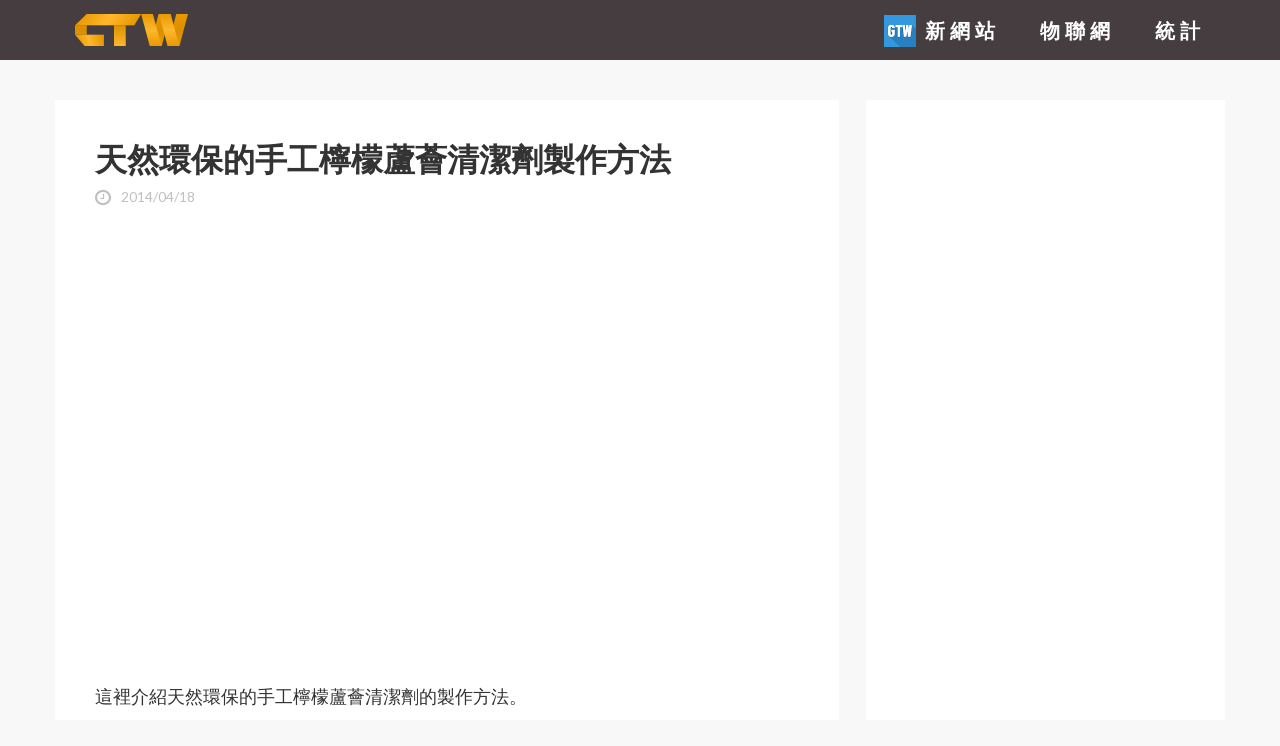

--- FILE ---
content_type: text/html; charset=UTF-8
request_url: http://blogger.gtwang.org/2014/04/handmade-lemon-aloe-cleaner.html
body_size: 19608
content:
<!DOCTYPE html>
<html class='v2' dir='ltr' xmlns='http://www.w3.org/1999/xhtml' xmlns:b='http://www.google.com/2005/gml/b' xmlns:data='http://www.google.com/2005/gml/data' xmlns:expr='http://www.google.com/2005/gml/expr'>
<head>
<link href='https://www.blogger.com/static/v1/widgets/335934321-css_bundle_v2.css' rel='stylesheet' type='text/css'/>
<meta content='IE=EmulateIE7' http-equiv='X-UA-Compatible'/>
<meta content='width=1100' name='viewport'/>
<meta content='text/html; charset=UTF-8' http-equiv='Content-Type'/>
<meta content='blogger' name='generator'/>
<link href='http://blogger.gtwang.org/favicon.ico' rel='icon' type='image/x-icon'/>
<link href='http://blogger.gtwang.org/2014/04/handmade-lemon-aloe-cleaner.html' rel='canonical'/>
<link rel="alternate" type="application/atom+xml" title="G. T. Wang - Atom" href="http://blogger.gtwang.org/feeds/posts/default" />
<link rel="alternate" type="application/rss+xml" title="G. T. Wang - RSS" href="http://blogger.gtwang.org/feeds/posts/default?alt=rss" />
<link rel="service.post" type="application/atom+xml" title="G. T. Wang - Atom" href="https://www.blogger.com/feeds/5628310816558079036/posts/default" />

<link rel="alternate" type="application/atom+xml" title="G. T. Wang - Atom" href="http://blogger.gtwang.org/feeds/230605784328469363/comments/default" />
<!--Can't find substitution for tag [blog.ieCssRetrofitLinks]-->
<link href='https://blogger.googleusercontent.com/img/b/R29vZ2xl/AVvXsEirlJuA4jGTdPKp9HjkTutBhftKR2PoswECkiQTm0Nf_gCdOhKV_Gf1rQxb48-ycRnS83Ky3esLQ4iDXjI_gTAKCO9qD2a_XcG_OkD27HIwiBwUKhgLVWcsAxamSFG-KkI7N-qkihjmrwdK/s1600/%E6%AA%B8%E6%AA%AC8%E6%96%A4.jpg' rel='image_src'/>
<meta content='http://blogger.gtwang.org/2014/04/handmade-lemon-aloe-cleaner.html' property='og:url'/>
<meta content='天然環保的手工檸檬蘆薈清潔劑製作方法' property='og:title'/>
<meta content='G. T. Wang 部落格，分享 GNU/Linux 與 Open Source 技術、教學文件、程式設計技巧、統計研究與生活點滴記錄' property='og:description'/>
<meta content='https://blogger.googleusercontent.com/img/b/R29vZ2xl/AVvXsEirlJuA4jGTdPKp9HjkTutBhftKR2PoswECkiQTm0Nf_gCdOhKV_Gf1rQxb48-ycRnS83Ky3esLQ4iDXjI_gTAKCO9qD2a_XcG_OkD27HIwiBwUKhgLVWcsAxamSFG-KkI7N-qkihjmrwdK/w1200-h630-p-k-no-nu/%E6%AA%B8%E6%AA%AC8%E6%96%A4.jpg' property='og:image'/>
<title>天然環保的手工檸檬蘆薈清潔劑製作方法 - G. T. Wang</title>
<meta content='Your Blog Keywords Here' name='keywords'/>
<link href='//maxcdn.bootstrapcdn.com/font-awesome/4.2.0/css/font-awesome.min.css' rel='stylesheet'/>
<link href='http://fonts.googleapis.com/css?family=Lato:400,700|Oswald' rel='stylesheet' type='text/css'/>
<style id='page-skin-1' type='text/css'><!--
body {
font-family: 'Lato', sans-serif;
font-size: 14px;
line-height: 1.428571429;
color: #333;
margin: 0;
background-color: #f8f8f8;
}
a {
transition: background-color 0.3s;
-webkit-transition: background-color 0.3s;
font-weight: 400;
/* font-size: 18px; */
/*-webkit-font-smoothing: antialiased;*/
/*color: #ED702B;*/
color: #e5554e;
text-decoration: none;
background: transparent;
}
ul {
-webkit-padding-start: 0px;
}
div, ul, .gallery-caption, footer p, li a, p, span, article, nav, blockquote, dl, dt, dd, td, a, tr, th, code, caption, figcaption, input, label, textarea {
/*
font-weight: 400;
color: #636467;
font-size: 16px;
-webkit-font-smoothing: antialiased; */
}
h1 , h1 a , h1 span ,
h2 , h2 a , h2 span ,
h3 , h3 a , h3 span ,
h4 , h4 a , h4 span ,
h5 , h5 a , h5 span ,
h6 , h6 a , h6 span
{
color: #333;
font-family: 'Lato', sans-serif;
font-weight: 700;
text-decoration: none;
padding: 0px;
margin-top: 0px;
line-height: 100%;
}
h2, h2 a {
font-size: 28px;
}
h3, h3 a {
font-size: 22px;
}
h4, h4 a {
font-size: 20px;
}
a:hover {
text-decoration: none;
color: #333;
}
.section {
margin: 0!important;
}
.head h1, .head h1 a {
margin: 0;
color: #ffffff;
font-size: 26px;
line-height: 40px;
font-family: 'Lato', sans-serif;
font-weight: normal;
}
.head h1 a:hover {
color: #e5554e;
-webkit-transition: color 0.3s;
-moz-transition: color 0.3s;
-ms-transition: color 0.3s;
-o-transition: color 0.3s;
transition: color 0.3s;
}
.header-wrapper {
width: 100%;
height: 60px;
background-color: #453D3F;
position: relative;
/*border-bottom: 4px solid #EADBC4;*/
margin-bottom: 20px;
}
#head {
max-width: 100%;
float: left;
clear: both;
border: 0px;
padding: 14px 20px;
height: 32px;
}
.container {
margin-right: auto;  margin-left: auto;
width: 1170px;
z-index: 1;
clear: both;
}
div#header-main-menu {
float: right;
}
nav.menu {
float: left;
}
nav.menu ul {
padding: 0px;
margin: 0px;
}
#header-toggle-menu {
display: none;
}
nav.menu ul li {
float: left;
list-style: none;
text-transform: uppercase;
position: relative;
}
nav.menu ul li a {
color: #fff;
text-transform: uppercase;
font-size: 20px;
font-weight: 700;
-webkit-transition: color 0.3s;
-moz-transition: color 0.3s;
-ms-transition: color 0.3s;
-o-transition: color 0.3s;
transition: color 0.3s;
letter-spacing: 5px;
height: 60px;
line-height: 60px;
display: block;
padding: 0 20px;
}
nav.menu > ul > li a:hover{
background-color: #272727;
}
nav.menu > ul > li > ul {
border-top-width: 2px;
border-top-style: solid;
}
nav.menu > ul > li > ul {
border-top-color: #f4793d;
}
nav.menu ul ul {
display:none;
position: absolute;
top: 50px;
left: -30px;
z-index: 9;
width: 200px;
background: #303030;
padding: 0px;
}
nav.menu > ul > li > ul:before {
border-color: rgba(244, 121, 61, 0);
border-bottom-color: #f4793d;
border-width: 6px;
margin-left: -6px;
}
nav.menu ul > li:hover > ul {
display: block;
}
.menu&#160;ul > li > ul:hover {
display:block;
}
nav.menu ul ul li {
float: left;
clear: both;
width: 200px;
text-align: center;
float: left;
clear: both;
padding: 0px;
}
nav.menu ul ul li a {
padding-left: 12%;
padding-right: 8%;
padding-top: 12px;
padding-bottom: 12px;
width: 80%;
text-align: left;
float: left;
clear: both;
display: block;
text-transform: none;
-webkit-transition: background-color 0.3s;
-moz-transition: background-color 0.3s;
-ms-transition: background-color 0.3s;
-o-transition: background-color 0.3s;
transition: background-color 0.3s;
border-bottom: 1px solid #363636;
}
nav.menu ul ul li a:hover {
color: #fff !important;
}
nav.menu ul ul li a:hover {
background-color: #363636;
}
.ad-wrapper {
background-color: #ffffff;
margin: auto;
padding: 40px;
text-align: left;
overflow: hidden;
}
#banner {
width: 100%;
box-sizing: border-box;
}
.container-wrapper {
padding-top: 20px;
}
.wrap2 {
width: 1170px;
margin: 0 auto;
}
.main-wrapper {
width: 67%;
float: left;
position: relative;
min-height: 1px;
}
.post-body img {
max-width: 650px;
height: auto;
}
.post.hentry {
padding: 40px;
margin-bottom: 45px;
background: #fff;
clear: both;
float: left;
width: 100%;
box-sizing: border-box;
}
.post.hentry.lasthentry {
margin-bottom: 40px;
}
.post-outer {
overflow: hidden;
}
h3.post-title {
margin-bottom:10px;
line-height: 120%;
}
h2.post-title {
width: 100%;  text-align: left;  margin-bottom: 30px;  line-height: 120%;  font-size: 32px;
}
.post-title a {
font-weight: 700;  color: #333;
font-size: 32px;
}
.post-title a:hover {
/*color: #f4793d !important;*/
color: #e5554e;
}
#main {
font-family: 'Lato', sans-serif;
text-decoration: none;
padding: 0px;
line-height: 100%;
}
.post-body {
color: #333;
font-family: 'Lato', sans-serif;
font-size: 18px;
line-height: 28px;
font-weight: 400;
word-wrap: break-word;
/*text-align: justify;*/
}
.post-footer-line {
overflow: hidden;
}
.post-meta {
width: 100%;
text-align: left;
margin-bottom: 20px;
float: left;
clear: both;
}
.post-meta span {
color: #c1c0c0;
line-height: 18px;
margin-right: 15px;
font-size: 14px !important;
float: left;
}
.post-meta span a, .post-meta span i {
color: #c1c0c0 !important;
}
.post-meta span i {
float: left;
margin-top: 3px;
margin-right: 10px;
}
.post-meta span a {
margin-top: 0px !important;
float: left;
font-size: 14px;
line-height: 17px !important;
}
.post-meta span:hover a, .post-meta span:hover i {
color: #f4793d !important;
}
.blog-feeds {
display: none;
}
nav.menu > ul > li > ul:before {
border-color: rgba(244, 121, 61, 0);
border-bottom-color: #f4793d;
border-width: 6px;
margin-left: -6px;
}
.sub-menu:before {
border-color: transparent transparent #FCFCFC;
border-style: solid;
border-width: 15px;
content: "";
height: 0;
left: 40px;
position: absolute;
top: -13px;
width: 0;
}
.sub-menu:before {
top: -13px;
border-color: transparent transparent #DDD;
}
h1.post-title {
width: 100%;
text-align: left;
margin: 0 0 10px 0;
line-height: 120%;
font-size: 32px;
color: #333;
}
.post-meta span {
color: #c1c0c0;
line-height: 18px;
font-size: 14px !important;
}
.post-comment-link {
display: none;
}
.readmore a {
font-size: 12px;  line-height: 12px;
color: #fff;  font-weight: 700;  text-transform: uppercase;  text-align: center;  padding: 11px 13px !important;  border-radius: 3px;  -webkit-border-radius: 3px;
background-color: #f4793d;
margin-top: 10px;
}
.post-labels a {
padding: 4px;
color: #fff;
background-color: #dadada;
font-size: 14px;
}
.post-labels a:hover {
color: #fff !important;
background-color: #e5554e;
}
#blog-pager {
text-align: center;
margin-bottom: 0px;
float: left;
clear: both;
width: 100%;
margin-left: 0px !important;
padding-top: 30px;
padding-bottom: 30px;
margin: 0;
box-sizing: border-box;
}
.blog-pager a:hover {
color: #FFF;
text-decoration: none;
}
.blog-pager a:hover {
color: #FFF;
text-decoration: none;
}
.showpageArea {
float: left;
margin-left: 30px;
width: 95%;
}
.showpageOf {
display: none;
}
.showpagePoint {
padding: 10px 15px 10px 15px;
background: #f4793d;
float: left;
font-size: 14px;
font-weight: bold;
border-radius: 4px;  -webkit-border-radius: 4px;  color: #fff;
margin-right: 5px;
}
.showpageNum a,.showpage a {
padding: 10px 15px 10px 15px;
background: #303030;
float: left;
font-size: 14px;
text-decoration: none;
border-radius: 4px;  -webkit-border-radius: 4px;  color: #fff;
margin-right: 5px;
}
.showpageNum a:hover,.showpage a:hover {
background: #e5554e;
}
#comments {
float: left;  clear: both;
width: 87%;
padding-left: 50px;
padding-right: 50px;
padding-bottom: 45px;  background: #fff;  border-right: 1px solid #E9E9E9;  border-left: 1px solid #E9E9E9;  border-bottom: 1px solid #E9E9E9;
margin-top: 0;
}
.comments-content {
padding-top: 35px;
}
#comments > h4 {
color: #636467 !important;
text-transform: uppercase;  font-size: 14px;
}
.comment {
float: left;  clear: both;  margin-bottom: 35px;  width: 100%;
}
.comments .avatar-image-container {
float: left;  border-radius: 2px;
max-height: 55px;
width: 54px;
}
.comments .avatar-image-container img {
max-width: 55px;
width: 54px;
height: 54px;
}
.comments .comment-block {
margin-left: 74px;  display: block;  border-bottom: 1px solid #e9e9e9;
padding-bottom: 40px;
}
.comments .comments-content .user {
text-transform: none;
color: #636467 !important;
margin-bottom: 3px;
font-size: 14px;
font-weight: 700;
}
.comments .comments-content .user a {
color: #636467 !important;
font-weight: 700;  text-transform: uppercase;  font-size: 14px;
}
.comments .comments-content .comment-content {
margin-top: 10px;
padding-bottom: 20px;
color: #c1c0c0 !important;
font-size: 16px;  line-height: 26px;
}
.comments .comment .comment-actions a {
float: left;  color: #fff;  text-transform: uppercase;  text-align: center;  padding: 8px 8px;  border-radius: 3px;  -webkit-border-radius: 3px;  border: none;  font-size: 10px;  line-height: 10px;  background: #c1c0c0;
margin-right: 6px;
}
.comments .comment .comment-actions a:hover {
background-color: #e5554e;
}
.comment-actions {
}
.comments .comments-content .comment-replies {
margin-left: 45px;  margin-top: 30px;  width: 94%;
}
.comments .thread-toggle {
display: none;
}
.w2t-pager {
/*border-top: 2px dashed #ddd;*/
border-bottom: 1px solid #ddd;
margin-bottom: 10px;
overflow:hidden; padding:0px;}
.w2t-pager li.next { float: right; padding:0px; background:none; margin:0px;}
.w2t-pager li.next a { padding-left: 24px; }
.w2t-pager li.previous { margin:0px -2px 0px 0px; float: left;  border-right:1px solid #ddd; padding:0px; background:none;
}
.w2t-pager li.previous a { padding-right: 24px;  }
.w2t-pager li.next:hover, .w2t-pager li.previous:hover  {background:#333333; }
.w2t-pager li { width: 50%; display: inline; float: left; text-align: center; }
.w2t-pager li a { position: relative; min-height: 77px; display: block; padding: 15px 46px 15px; outline:none; text-decoration:none;}
.w2t-pager li i { color: #ccc; font-size: 18px; }
.w2t-pager li a strong { display: block; font-size: 20px; color: #ccc; letter-spacing: 0.5px; font-weight: bold; text-transform: uppercase; font-family: 'Lato', sans-serif; margin-bottom:10px;}
.w2t-pager li a span { font-size: 15px; color: #666;  font-family: 'Lato', sans-serif; margin:0px;}
.w2t-pager li a:hover span,
.w2t-pager li a:hover i { color: #ffffff; }
.w2t-pager li.previous i { float:left; margin-top:15%; margin-left:5%; }
.w2t-pager li.next i { float: right;
margin-top: 15%;
margin-right: 5%; }
.w2t-pager li.next i, .w2t-pager li.previous i ,
.w2t-pager li.next,  .w2t-pager li.previous{
-webkit-transition-property: background color; -webkit-transition-duration: 0.4s; -webkit-transition-timing-function: ease-out;
-moz-transition-property: background color; -moz-transition-duration: 0.4s; -moz-transition-timing-function: ease-out;
-o-transition-property: background color; -o-transition-duration: 0.4s; -o-transition-timing-function: ease-out;
transition-property: background color; transition-duration: 0.4s; transition-timing-function: ease-out; }
.fa-chevron-right {padding-right:0px;}
.sidebar-wrapper {
margin-bottom: 60px;
width: 30.7%;
float: right;
overflow: hidden;
}
#sidebar {
clear: both;
background-color: #fff;
/*border: 1px solid #e9e9e9;*/
float: left;
padding: 20px;
}
.sidebar .widget {
margin-bottom: 50px;  float: left;  clear: both;  width: 100%;
}
.sidebar .widget h2 {
font-size: 17px;  line-height: 100%;  font-weight: 700;  font-family: 'Lato', sans-serif;
margin-bottom: 25px;
}
.sidebar .widget a {
font-size: 16px;  line-height: 26px;
}
.sidebar .widget a:hover {
color: #333;
}
.sidebar .widget ul {
list-style: none;
padding: 0px;
margin: 0px;
float: left;
clear: both;
width: 100%;
font-size: 14px;
line-height: 18px;
}
.sidebar .widget li {
list-style: none;
list-style: none;
float: left;
clear: both;
margin-bottom: 10px;
padding-bottom: 10px;
width: 100%;
border-bottom: 1px solid #f2f2f2;
}
#search_mini_form {
float: left;  clear: both;  width: 100%;  background-color: #dadada;  border-radius: 4px;  -webkit-border-radius: 4px;  position: relative;
}
form.search-form input.s {
float: left;  clear: both;  width: 100%;  background: none;  border: none;  outline: none;  color: #fff;  padding: 12px 15px;  position: relative;  z-index: 0;
}
form.search-form input.submit {
position: absolute;  top: 12px;  right: 15px;  width: 17px;  height: 17px;
background: url(https://blogger.googleusercontent.com/img/b/R29vZ2xl/AVvXsEj3FlmMfVZNsBNdoQKCOheFB4Q4C-x7gdAS9wzkDTL-3nrjxltDiYORVixpC0symWFVakbz_Fv8GCG0pxipuBLgFB61t7TfM6ET6_yNoLm13L01cYxQmUU-srqxtcN-n0_TqKaBI7H_c6E/s1600/featherimages.png) no-repeat;  outline: none;  border: none;
background-position: -10px -938px;
}
footer {
text-align: center;
float: left;
clear: both;
width: 100%;
margin: 0px;
padding: 30px 0px 15px 0px;
background-color: #303030;
}
.social-icons {
width: 100%;
margin-bottom: 10px;
}
footer .social-icons a {
margin-right: 5px;
margin-bottom: 10px;
width: 40px;
color: #888;
font-size: 32px;
display: inline-block;
position: relative;
transition: color 0.5s;
-webkit-transition: color 0.5s;
}
.social-icons a.facebook:hover{
color: #4265b9;
}
.social-icons a.twitter:hover{
color: #9ae4e8;
}
.social-icons a.linkedin:hover{
color: #005987;
}
.social-icons a.github:hover{
color: #272727;
}
.social-icons a.google:hover{
color: #d62408;
}
.social-icons a.vimeo:hover{
color: #1bb6ec;
}
.social-icons a.youtube:hover{
color: #df3333;
}
.social-icons a.skype:hover{
color: #0bbff2;
}
.social-icons a.tumblr:hover{
color: #35506b;
}
.social-icons a.instagram:hover{
color: #F95B60;
}
.social-icons a.dribbble:hover{
color: #ea4c89;
}
.social-icons a.flickr:hover{
color: #ff0084;
}
.social-icons a.pinterest:hover{
color: #c31e26;
}
.social-icons a.soundcloud:hover{
color: #fe9700;
}
footer {
margin-top: 45px;
}
footer .copyrights {
float: left;
font-size: 14px;
margin: 0px;
margin-top: 0px;
clear: both;
width: 100%;
color: #666;
}
footer .copyrights a {
font-size: 14px;
}
footer .copyrights a:hover {
color: #666;
}
/* Add by Seal */
code {
font-family: 'Droid Sans Mono', Menlo, Monaco, 'Andale Mono', 'lucida console', 'Courier New', monospace;
font-size: 16px;
background: #333;
-webkit-border-radius: 0.3em;
-moz-border-radius: 0.3em;
-ms-border-radius: 0.3em;
-o-border-radius: 0.3em;
border-radius: 0.3em;
border: 1px solid #333;
margin: 1em 0;
padding: .8em 1em;
color: #EEEEEE;
overflow: auto;
display: block;
clear: both;
white-space: no-wrap;
}
pre.code {
font-family: 'Droid Sans Mono', Menlo, Monaco, 'Andale Mono', 'lucida console', 'Courier New', monospace;
font-size: 16px;
-webkit-border-radius: 0.3em;
-moz-border-radius: 0.3em;
-ms-border-radius: 0.3em;
-o-border-radius: 0.3em;
border-radius: 0.3em;
border: 1px solid #333;
margin: 1em 0;
padding: .8em;
overflow: auto;
display: block;
clear: both;
white-space: pre-wrap;
/* color: #EEEEEE; */
color: #f6f3e8;
/* background-color: #333; */
background-color: #242424;
}
.pseudo-code {
font-family: 'Droid Sans Mono', Menlo, Monaco, 'Andale Mono', 'lucida console', 'Courier New', monospace;
white-space: no-wrap;
padding: 1.5em 1em;
background: #EEEEEE;
display: block;
clear: both;
margin-top: 15px;
margin-bottom: 15px;
}
.caution, .notes {
display: block;
padding: 1.5em 1em;
font-style: italic;
}
.notes {
background-color: #EEF4EE;
}
.caution {
background-color: #F8EEEE;
}
.post .credit {
color: #aaa;
font-style: italic;
}
.post-body blockquote {
font-family: 'Droid Sans Mono', Menlo, Monaco, 'Andale Mono', 'lucida console', 'Courier New', monospace;
background-color: #f5f5f5;
border: medium none;
margin: 1em 0;
padding: 5px 5px 5px 15px;
font-style: italic;
border-left: 5px solid #7caf3c;
font-size: 16px;
}
.post-body blockquote pre {
overflow-wrap: break-word;
}
.inline-code {
font-family: 'Droid Sans Mono', Menlo, Monaco, 'Andale Mono', 'lucida console', 'Courier New', monospace;
color: #007000;
white-space: no-wrap;
}
.post-body hr {
border: none;
border-top: dashed 1px #BBBBBB;
color: #ffffff;
background-color: #ffffff;
width: 100%;
margin: 20px 0;
}
.post-body .timestamp {
font-weight: bold;
}
.post-body .step, .post-body .tip {
font-family: 'Oswald', arial, serif;
font-weight: bold;
background-color: #EFEFEF;
padding: 10px 30px;
display: inline-block;
margin: 20px 0;
text-transform: uppercase;
}
/* code */
.Identifier { color: #cae682; }
.Special { color: #e7f6da; }
.Statement { color: #8ac6f2; }
.Function { color: #cae682; }
.String { color: #95e454; font-style: italic; }
.Type { color: #cae682; }
.Comment { color: #99968b; font-style: italic; }
.PreProc { color: #e5786d; }
.Number { color: #e5786d; }
.Constant { color: #e5786d; }
.Title { color: #f6f3e8; font-weight: bold; }
#Attribution1 {display: none;}
#head p.description{display: none;}
.post .postFooterAdSense {
text-align: center;
margin-top: 40px;
}
.post .postFooterAdSenseLink {
margin: 30px auto 20px;
}
/***** Page Nav CSS *****/
.desktop-pager .home-link, .desktop-pager .blog-pager-newer-link, .desktop-pager .blog-pager-older-link {
/*background: #ED702B;*/
background: #e5554e;
color: #fff;
display: inline-block;
padding: 10px 20px;
}
.mobile-link-button {
/*background: #ED702B;*/
background: #e5554e;
padding: 10px 0;
height: 20px;
}
.mobile-link-button a {
color: #fff;
}
/*
#blog-pager {
overflow: hidden;
text-align: left;
font-weight: bold;
font-size: 14px;
}
.showpageOf {  display:none;  }
.showpagePoint {  background: #ED702B;  color: #FFFFFF;  margin: 0 5px;  padding: 10px 20px;  text-decoration: none;  border-radius: 5px;  -moz-border-radius: 5px;  -o-border-radius: 5px;  -webkit-border-radius: 5px;  }
.showpage a, .showpageNum a {  background: #3E3E3E;  color: #fff;  margin: 0 5px;  padding: 10px 20px;  text-decoration: none;  border-radius: 5px;  -moz-border-radius: 5px;  -o-border-radius: 5px;  -webkit-border-radius: 5px;  	-moz-transition: all 0.2s ease-in-out;  -webkit-transition: all 0.2s ease-in-out;  -webkit-border-radius: 5px;  transition: all 0.2s ease-in-out;  }
.showpage a:hover, .showpageNum a:hover {  background: #ED702B;  color: #fff;  text-decoration: none;  }
.home-link, #blog-pager-newer-link a, #blog-pager-older-link a {  background: #ED702B;  color: #fff;  display: inline-block;  padding: 10px 20px;  }
.home-link {  margin: 0 10px;  }
.home-link:hover, #blog-pager-newer-link a:hover, #blog-pager-older-link a:hover {   background: #3E3E3E;  color: #FFFFFF;  text-decoration: none;  }
*/
.post-footer {
margin-top: 30px;
border-top: 1px solid #eee;
padding-top: 10px;
}
.post-body h2, .post-body h3 {
margin-top: 20px;
margin-bottom: 20px;
}
/* Mobile */
.mobile-index-title {
width: 100%;
font-weight: bold;
}
.mobile-post-outer {
padding: 0 10px 10px 10px;
}
.mobile-index-thumbnail {
margin: 0 .5em 0 0;
}
.BlogArchive #ArchiveList ul li {
padding-left: 0;
text-indent: 0;
box-sizing: border-box;
}
.PopularPosts .item-thumbnail {
float: left;
margin: 0 5px 5px 0;
}
#Header1 {
margin: 0 auto;
}
.jump-link {
padding: 10px 0;
}
/***** Table CSS *****/
table.post-table {
min-width: 50%;
background-color: #f9f9f9;
border-collapse: collapse;
border: 1px solid #AAAAAA;
font-family: arial, sans-serif;
font-size: 15px;
line-height: 1.5;
margin: 1em auto;
}
table.post-table td.header, table.post-table th {
background-color: #EEEEEE;
border: 1px solid #AAAAAA;
padding: 0.2em;
text-align: center;
}
table.post-table td {
background-color: #f9f9f9;
border: 1px solid #AAAAAA;
padding: 0.2em;
}
.comment-mark {
display: inline-block;
background-color: #f39c12;
margin: 0 5px;
font-size: 80%;
color: white;
font-weight: bold;
padding: 0px 9px;
border-radius: 3px;
font-style: normal;
}

--></style>
<style>
.post.hentry{
  border-bottom: 0px;
}
/*	#blog-pager { display: none; } */
.post-feeds {
    display: none;
}
</style>
<style>
@media screen and (max-width: 1230px) {
  .container {
    width: 1000px;
  }
  .wrap2 {
    width: 1000px;
  }
  .post-body img {
    max-width: 95%;
  }
  #sidebar {
    max-width: 100%;
    width: 300px;
    padding: 20px;
  }
  .main-wrapper {
    width: 63%;
  }
  .sidebar-wrapper {
    width: 34%;
  }
}

@media screen and (max-width: 1080px) {
  .container {
    width: 940px;
  }
  .wrap2 {
    width: 940px;
  }
  .post-body img {
    max-width: 95%;
  }
  #sidebar {
    max-width: 100%;
    width: 300px;
    padding: 20px 15px;
  }
  .main-wrapper {
    width: 63%;
  }
  .sidebar-wrapper {
    width: 35%;
  }
}

@media screen and (min-width: 768px) and (max-width: 1020px) {
  .blog-feeds {
    display: none;
  }
  body {
    overflow-x: hidden;
  }
  .container {
	  max-width: 800px;
      width: 100%;
  }
  .container-wrapper {
    max-width: 100%;
  }
  .main-wrapper {
    margin: 0 auto;
    float: none;
    width: 100%;
    max-width: 800px;
  }
  .ad-wrapper {
    max-width: 800px;
  }
  .wrap2 {
    width: 100%;
    overflow: hidden;
  }
  #PopularPosts1 {
    padding: 0 10px;
	box-sizing: border-box;
  }
  .post-body img {
    max-width: 100%
  }
  #blog-pager {
    width: 100%;
  }
  #sidebar {
    max-width: 100%;
    width: 100%;
    padding: 20px 0 0 0;
	text-align: center;
  }
  .sidebar-wrapper {
    margin: 0 auto;
    float: none;
    width: 100%;
    max-width: 800px;
  }

}
@media screen and (max-width: 767px) {
  .wrap2 {
    width: 100%;
  }
  #PopularPosts1 {
    padding: 0 10px;
	box-sizing: border-box;
  }
  .main-wrapper {
    width: 100%;
  }
  #sidebar {
    max-width: 100%;
    width: 100%;
    padding: 20px 0 0 0;
	text-align: center;
  }
  .sidebar-wrapper {
    width: 100%;
    padding: 0 20px;
    box-sizing: border-box;
  }
  .post-body img {
    max-width: 80%;
  }
  header .top-content {
    float: left;
    clear: both;
    width: 100%;
  }
  .container {
    max-width: 800px;
    width: 100%;
  }
  .container-wrapper {
    padding-top: 0;
  }
}
@media screen and (max-width: 500px) {
  .post.hentry {
    padding: 20px;
  }
  .ad-wrapper {
    padding: 20px;
  }
  .sidebar-wrapper {
    padding: 0 10px;
  }
  #main {
    width: 100%;
  }
  #head {
    float: none;
	clear: none;
	display: inline-block;
  }
  #Header1 {
    display: inline-block;
  }
  div#header-main-menu {
    float: none;
	display: none;
  }
  nav.menu {
    float: none;
  }
  .post-meta {
    display: none;
  }
  .header-wrapper {
    height: auto;
  }
  .header-inner {
    height: 32px;
	display: inline-block;
  }
  .head h1, .head h1 a {
    line-height: 50px;
  }
  nav.menu ul li {
    float: none;
	border-top: 1px solid #555;
  }
  #header-toggle-menu:before {
    content: "\f0c9";
    font-family: FontAwesome;
	cursor: pointer;
  }
  #header-toggle-menu:hover {
    background-color: #272727;
  }
  #header-toggle-menu {
    display: block;
	font-size: 32px;
	color: #fff;
	padding: 0 20px;
	float: right;
	height: 60px;
	line-height: 60px;
	cursor: pointer;
  }
}
</style>
<!-- Begin: AdSense -->
<script async src='//pagead2.googlesyndication.com/pagead/js/adsbygoogle.js'></script>
<!-- End: AdSense -->
<!-- Begin: jQuery -->
<script src='//ajax.googleapis.com/ajax/libs/jquery/2.1.1/jquery.min.js'></script>
<!-- End: jQuery -->
<!-- Begin: Analytics -->
<script>
  (function(i,s,o,g,r,a,m){i['GoogleAnalyticsObject']=r;i[r]=i[r]||function(){
  (i[r].q=i[r].q||[]).push(arguments)},i[r].l=1*new Date();a=s.createElement(o),
  m=s.getElementsByTagName(o)[0];a.async=1;a.src=g;m.parentNode.insertBefore(a,m)
  })(window,document,'script','//www.google-analytics.com/analytics.js','ga');

  ga('create', 'UA-50330039-1', 'auto');
  ga('send', 'pageview');

</script>
<!-- End: Analytics -->
<link href='https://www.blogger.com/dyn-css/authorization.css?targetBlogID=5628310816558079036&amp;zx=4019329d-9ec4-4281-9cce-42fe3b7f8569' media='none' onload='if(media!=&#39;all&#39;)media=&#39;all&#39;' rel='stylesheet'/><noscript><link href='https://www.blogger.com/dyn-css/authorization.css?targetBlogID=5628310816558079036&amp;zx=4019329d-9ec4-4281-9cce-42fe3b7f8569' rel='stylesheet'/></noscript>
<meta name='google-adsense-platform-account' content='ca-host-pub-1556223355139109'/>
<meta name='google-adsense-platform-domain' content='blogspot.com'/>

<!-- data-ad-client=ca-pub-7794009487786811 -->

</head>
<body>
<div class='header-wrapper'>
<div class='header container'>
<div id='header-toggle-menu'></div>
<div class='head section' id='head'><div class='widget Header' data-version='1' id='Header1'>
<div id='header-inner'>
<a href='http://blogger.gtwang.org/'>
<img alt='G. T. Wang' height='32px; ' id='Header1_headerimg' src='https://blogger.googleusercontent.com/img/b/R29vZ2xl/AVvXsEhUl1OxRdRztzIBpHQ52j4JfyI6eFvEtE8jHttin6ub8Ns4xRhnZfw6H1wsAmdOhAG-iZblMzdudKAd874Gd6qZ1PtncWUtQg2MW5dBkdvveO24i84H6lGRAH6HZ4XqNVcyeIBUV81apRIp/s1600/gtwang-logo-2.png'/>
</a>
</div>
</div>
<div class='widget Attribution' data-version='1' id='Attribution1'>
<div class='widget-content' style='text-align: center;'>
技術提供&#65306;<a href='https://www.blogger.com' target='_blank'>Blogger</a>.
</div>
<div class='clear'></div>
</div>
</div>
<div id='header-main-menu'>
<nav class='menu'>
<ul>
<li><a href='http://blog.gtwang.org/'><img border='0' src='https://blogger.googleusercontent.com/img/b/R29vZ2xl/AVvXsEh1p9LlJazYM4xTxIIA6Kh_lelBbOHddq2qL_TDT_5-6liwfXC4ZvMPvsCJvWaxtWclZoZAGkFEvcKQcz30yyiw8avou9E37xgy2RHUVLQ3PKyHzQbcLeVOuQeJB3cjCJKBCiOreo1wYmbV/s1600/gtwang-logo-blue-32.png' style='margin-top: 12px; margin-bottom: -9px;'/> 新網站</a></li>
<li><a href='http://blog.gtwang.org/category/iot/'>物聯網</a></li>
<li><a href='http://blog.gtwang.org/statistics/'>統計</a></li>
</ul>
</nav>
</div>
</div>
</div>
<!-- Begin: Banner -->
<!-- <div id='banner'> <div class='container'> <div class='ad-wrapper'> -->
<!-- Begin: AdSense -->
<!-- GTWang Top Banner -->
<!-- <ins class='adsbygoogle' data-ad-client='ca-pub-7794009487786811' data-ad-format='horizontal' data-ad-slot='1391833737' style='display:block'/> <script>(adsbygoogle = window.adsbygoogle || []).push({});</script> -->
<!-- End: AdSense -->
<!-- </div> </div></div> -->
<!-- End: Banner -->
<div class='container-wrapper'>
<div class='wrap2'>
<div class='main-wrapper'>
<div class='main section' id='main'><div class='widget Blog' data-version='1' id='Blog1'>
<div class='blog-posts hfeed'>
<!--Can't find substitution for tag [defaultAdStart]-->

          <div class="date-outer">
        
<h2 class='date-header'><span></span></h2>

          <div class="date-posts">
        
<div class='post-outer'>
<div class='post hentry' itemprop='blogPost' itemscope='itemscope' itemtype='http://schema.org/BlogPosting'>
<meta content='https://blogger.googleusercontent.com/img/b/R29vZ2xl/AVvXsEirlJuA4jGTdPKp9HjkTutBhftKR2PoswECkiQTm0Nf_gCdOhKV_Gf1rQxb48-ycRnS83Ky3esLQ4iDXjI_gTAKCO9qD2a_XcG_OkD27HIwiBwUKhgLVWcsAxamSFG-KkI7N-qkihjmrwdK/s1600/%E6%AA%B8%E6%AA%AC8%E6%96%A4.jpg' itemprop='image_url'/>
<meta content='5628310816558079036' itemprop='blogId'/>
<meta content='230605784328469363' itemprop='postId'/>
<a name='230605784328469363'></a>
<h1 class='post-title entry-title' itemprop='name'>
天然環保的手工檸檬蘆薈清潔劑製作方法</h1>
<div class='post-meta'>
<span class='date-span'><i class='fa fa-lg fa-clock-o'></i><span content='2014/04/18' itemprop='datePublished'>2014/04/18</span></span>
</div>
<div class='post-header'>
<div class='post-header-line-1'></div>
</div>
<div style='text-align: center; padding: 60px 0 40px 0;'>
<ins class='adsbygoogle' data-ad-client='ca-pub-7794009487786811' data-ad-format='rectangle' data-ad-slot='6709601337' style='display:block'></ins>
<script>
(adsbygoogle = window.adsbygoogle || []).push({});
</script>
</div>
<div style='margin-bottom: 20px;'>
<ins class='adsbygoogle' data-ad-client='ca-pub-7794009487786811' data-ad-slot='3372337736' style='display:inline-block;width:200px;height:90px'></ins>
<script>
(adsbygoogle = window.adsbygoogle || []).push({});
</script>
</div>
<div class='post-body entry-content' id='post-body-230605784328469363' itemprop='description articleBody'>
這裡介紹天然環保的手工檸檬蘆薈清潔劑的製作方法&#12290;<br />
<br />
<div class="notes" style="margin-top:30px;font-size: 18px;  background-color: #F7F7dd;"><span>&#10148;</span> 本站已經搬家了&#65292;請至 <a href="http://blog.gtwang.org/diy/handmade-lemon-aloe-cleaner/">G. T. Wang 新網站</a>閱讀最新的文章&#12290;</div><br />
本篇的介紹的是 20 公升桶子的配方&#65292;如果您是小家庭&#65292;怕這樣的量太多的話&#65292;可以參考適用小家庭的 <a href="http://blog.gtwang.org/diy/diy-handmade-lemon-aloe-cleaner-small-family-recipe/">6 公升礦泉水瓶配方</a>&#12290;<br />
<br />
<h2>準備材料</h2><ul><li>檸檬 8 斤</li>
<li>95% 酒精 3 瓶</li>
<li>蘆薈白肉&#65288;去綠皮&#65289;3碗</li>
<li>鹽 1 包</li>
<li>椰子油起泡劑 1 公斤</li>
<li>純淨水 15 公升&#65288;最多&#65289;</li>
</ul><br />
<table align="center" cellpadding="0" cellspacing="0" class="tr-caption-container" style="margin-left: auto; margin-right: auto; text-align: center;"><tbody>
<tr><td style="text-align: center;"><a href="https://blogger.googleusercontent.com/img/b/R29vZ2xl/AVvXsEirlJuA4jGTdPKp9HjkTutBhftKR2PoswECkiQTm0Nf_gCdOhKV_Gf1rQxb48-ycRnS83Ky3esLQ4iDXjI_gTAKCO9qD2a_XcG_OkD27HIwiBwUKhgLVWcsAxamSFG-KkI7N-qkihjmrwdK/s1600/%E6%AA%B8%E6%AA%AC8%E6%96%A4.jpg" imageanchor="1" style="margin-left: auto; margin-right: auto;"><img alt="檸檬8斤&#65288;皮越青越厚好&#65292;精油越多&#65289;" border="0" height="300" src="https://blogger.googleusercontent.com/img/b/R29vZ2xl/AVvXsEirlJuA4jGTdPKp9HjkTutBhftKR2PoswECkiQTm0Nf_gCdOhKV_Gf1rQxb48-ycRnS83Ky3esLQ4iDXjI_gTAKCO9qD2a_XcG_OkD27HIwiBwUKhgLVWcsAxamSFG-KkI7N-qkihjmrwdK/s1600/%E6%AA%B8%E6%AA%AC8%E6%96%A4.jpg" title="檸檬8斤&#65288;皮越青越厚好&#65292;精油越多&#65289;" width="400" /></a></td></tr>
<tr><td class="tr-caption" style="text-align: center;">檸檬8斤&#65288;皮越青越厚好&#65292;精油越多&#65289;</td></tr>
</tbody></table><a name="more"></a><br />
<table align="center" cellpadding="0" cellspacing="0" class="tr-caption-container" style="margin-left: auto; margin-right: auto; text-align: center;"><tbody>
<tr><td style="text-align: center;"><a href="https://blogger.googleusercontent.com/img/b/R29vZ2xl/AVvXsEhBbUSppCSfPQFVZaDh_kKN9p7bThn6WmurO9l5TxchqxUgA0Vndvwimtuk0LoUHoQAk8SRyiAWkMBdRo4jC0nIxp1SOoKE5PfJLnxzPxrylFPh-gHfyMlEG1Wss_K8nGhPIizeDSD_X2Mn/s1600/95%E5%BA%A6%E9%85%92%E7%B2%BE3%E7%93%B6.jpg" imageanchor="1" style="margin-left: auto; margin-right: auto;"><img alt="95% 酒精&#65288;去藥局買一瓶60元&#65289;" border="0" height="300" src="https://blogger.googleusercontent.com/img/b/R29vZ2xl/AVvXsEhBbUSppCSfPQFVZaDh_kKN9p7bThn6WmurO9l5TxchqxUgA0Vndvwimtuk0LoUHoQAk8SRyiAWkMBdRo4jC0nIxp1SOoKE5PfJLnxzPxrylFPh-gHfyMlEG1Wss_K8nGhPIizeDSD_X2Mn/s1600/95%E5%BA%A6%E9%85%92%E7%B2%BE3%E7%93%B6.jpg" title="95% 酒精&#65288;去藥局買一瓶60元&#65289;" width="400" /></a></td></tr>
<tr><td class="tr-caption" style="text-align: center;">95% 酒精&#65288;去藥局買一瓶60元&#65289;</td></tr>
</tbody></table><br />
<table align="center" cellpadding="0" cellspacing="0" class="tr-caption-container" style="margin-left: auto; margin-right: auto; text-align: center;"><tbody>
<tr><td style="text-align: center;"><a href="https://blogger.googleusercontent.com/img/b/R29vZ2xl/AVvXsEggynljINCpEYjG4yCbH-2-RHGYAglLqZfuBV92U5ZNpiUztXBGiwBgHvAjHUZhFcsgNvmLcxN-zaeADJhr2Aol8z3anBHgTbl4P8Jy6uWU5YSQbkqePP8VULFP4u2klhoeSShdrNNQY-bv/s1600/%E8%98%86%E8%96%883%E6%96%A4.jpg" imageanchor="1" style="margin-left: auto; margin-right: auto;"><img alt="蘆薈白肉 3 碗&#65288;大約蘆薈 3 斤&#65289;" border="0" height="300" src="https://blogger.googleusercontent.com/img/b/R29vZ2xl/AVvXsEggynljINCpEYjG4yCbH-2-RHGYAglLqZfuBV92U5ZNpiUztXBGiwBgHvAjHUZhFcsgNvmLcxN-zaeADJhr2Aol8z3anBHgTbl4P8Jy6uWU5YSQbkqePP8VULFP4u2klhoeSShdrNNQY-bv/s1600/%E8%98%86%E8%96%883%E6%96%A4.jpg" title="蘆薈白肉 3 碗&#65288;大約蘆薈 3 斤&#65289;" width="400" /></a></td></tr>
<tr><td class="tr-caption" style="text-align: center;">蘆薈白肉 3 碗&#65288;大約蘆薈 3 斤&#65289;</td></tr>
</tbody></table><br />
<table align="center" cellpadding="0" cellspacing="0" class="tr-caption-container" style="margin-left: auto; margin-right: auto; text-align: center;"><tbody>
<tr><td style="text-align: center;"><a href="https://blogger.googleusercontent.com/img/b/R29vZ2xl/AVvXsEhQnRvhCedFQF-8eNZAcvex3zRAOP8B_XoTw7giePSX51biv_ECzGVuRAv7pGrnMvLkssc70SU8ZOINF-0_l73WBSQzEwQln32bNtN6kN48HB0NEEfBMiy6GDaKyWBNjSKSo0FjuJdIDlCK/s1600/%E9%B9%BD%E4%B8%80%E5%8C%85.jpg" imageanchor="1" style="margin-left: auto; margin-right: auto;"><img alt="台鹽高級精鹽 1 包" border="0" height="300" src="https://blogger.googleusercontent.com/img/b/R29vZ2xl/AVvXsEhQnRvhCedFQF-8eNZAcvex3zRAOP8B_XoTw7giePSX51biv_ECzGVuRAv7pGrnMvLkssc70SU8ZOINF-0_l73WBSQzEwQln32bNtN6kN48HB0NEEfBMiy6GDaKyWBNjSKSo0FjuJdIDlCK/s1600/%E9%B9%BD%E4%B8%80%E5%8C%85.jpg" title="台鹽高級精鹽 1 包" width="400" /></a></td></tr>
<tr><td class="tr-caption" style="text-align: center;">台鹽高級精鹽 1 包</td></tr>
</tbody></table><br />
<table align="center" cellpadding="0" cellspacing="0" class="tr-caption-container" style="margin-left: auto; margin-right: auto; text-align: center;"><tbody>
<tr><td style="text-align: center;"><a href="https://blogger.googleusercontent.com/img/b/R29vZ2xl/AVvXsEj96LvzRGgWXJEoXnP2nQF3e17FDh7gscW0JIWWUS8R996g6Ok0Kpi6Cj3YEQxy3uvqx9XlR5qO5n605ZCC2rT2VIXJjIQbn5s3YEXoXOhlTiMPE-IZLmLWSHQH5AfrYo6Ral7ooTXoDmwt/s1600/%E6%A4%B0%E5%AD%90%E6%B2%B9%E8%B5%B7%E6%B3%A1%E5%8A%91.jpg" imageanchor="1" style="margin-left: auto; margin-right: auto;"><img alt="椰子油起泡劑 1 公斤" border="0" height="300" src="https://blogger.googleusercontent.com/img/b/R29vZ2xl/AVvXsEj96LvzRGgWXJEoXnP2nQF3e17FDh7gscW0JIWWUS8R996g6Ok0Kpi6Cj3YEQxy3uvqx9XlR5qO5n605ZCC2rT2VIXJjIQbn5s3YEXoXOhlTiMPE-IZLmLWSHQH5AfrYo6Ral7ooTXoDmwt/s1600/%E6%A4%B0%E5%AD%90%E6%B2%B9%E8%B5%B7%E6%B3%A1%E5%8A%91.jpg" title="椰子油起泡劑 1 公斤" width="400" /></a></td></tr>
<tr><td class="tr-caption" style="text-align: center;">椰子油起泡劑 1 公斤</td></tr>
</tbody></table><br />
<table align="center" cellpadding="0" cellspacing="0" class="tr-caption-container" style="margin-left: auto; margin-right: auto; text-align: center;"><tbody>
<tr><td style="text-align: center;"><a href="https://blogger.googleusercontent.com/img/b/R29vZ2xl/AVvXsEhfCGsLRK-ZJEyQQAF3D1ebXy1AjIsyRV-zQhaPHiKZLL03lMYV4Nubn2sgQ_zWosOnUEpk9_TaKFd1VS2O1O_pfDDMfrpJpZGvtTnEIH6EwTvBNM4aXkPSf4ANqrvOjL73H4K12OnJ3tXZ/s1600/15%E5%85%AC%E5%8D%87.jpg" imageanchor="1" style="margin-left: auto; margin-right: auto;"><img alt="過濾水 15 公升" border="0" height="300" src="https://blogger.googleusercontent.com/img/b/R29vZ2xl/AVvXsEhfCGsLRK-ZJEyQQAF3D1ebXy1AjIsyRV-zQhaPHiKZLL03lMYV4Nubn2sgQ_zWosOnUEpk9_TaKFd1VS2O1O_pfDDMfrpJpZGvtTnEIH6EwTvBNM4aXkPSf4ANqrvOjL73H4K12OnJ3tXZ/s1600/15%E5%85%AC%E5%8D%87.jpg" title="過濾水 15 公升" width="400" /></a></td></tr>
<tr><td class="tr-caption" style="text-align: center;"><div class="p1"><span class="s1">過濾水 15 公升</span></div></td></tr>
</tbody></table><br />
原配方是準備 15 公升過濾水&#65292;如果桶子比較小&#65292;水量可以減少沒有關係&#65288;清潔劑會比較濃縮&#65289;&#12290;<br />
<br />
<table align="center" cellpadding="0" cellspacing="0" class="tr-caption-container" style="margin-left: auto; margin-right: auto; text-align: center;"><tbody>
<tr><td style="text-align: center;"><a href="https://blogger.googleusercontent.com/img/b/R29vZ2xl/AVvXsEji21yqdt7gjjZH6l7Box8zNskwSDMqZ7O98q3q0mCp_ggOZBfOPLLcYvzsdiSFBD8pVSOmZomcgN6sU67c70Two4XmGG0MJEMfYTKwPWQdgq1gNAcTDtmZ5JOPQs0dQ62bLTDyA6BT3jz2/s1600/20%E5%85%AC%E5%8D%87%E6%A1%B6%E5%AD%90.jpg" imageanchor="1" style="margin-left: auto; margin-right: auto;"><img alt="至少 20 公升大桶子" border="0" height="400" src="https://blogger.googleusercontent.com/img/b/R29vZ2xl/AVvXsEji21yqdt7gjjZH6l7Box8zNskwSDMqZ7O98q3q0mCp_ggOZBfOPLLcYvzsdiSFBD8pVSOmZomcgN6sU67c70Two4XmGG0MJEMfYTKwPWQdgq1gNAcTDtmZ5JOPQs0dQ62bLTDyA6BT3jz2/s1600/20%E5%85%AC%E5%8D%87%E6%A1%B6%E5%AD%90.jpg" title="至少 20 公升大桶子" width="300" /></a></td></tr>
<tr><td class="tr-caption" style="text-align: center;">至少 20 公升大桶子</td></tr>
</tbody></table><br />
這種大桶子一般比較不容易買到&#65292;如果沒有適合的桶子的話&#65292;可以到飲料店問問看他們有沒有裝果糖的桶子&#12290;<br />
<br />
<div class="separator" style="clear: both; text-align: center;"><a href="https://blogger.googleusercontent.com/img/b/R29vZ2xl/AVvXsEja3_qFlx2JpSyy3u1JOQjXMr7pC27dGqTCUCasYrXYqW4UndLrQcKA39n8kaVN82NUmsGf5SPgxJz2CyurVsko5k_r0JrIt9XRWr7vevTEEK1IfNsaRbXAq3le51YC9xjTGuNjSqbyxSmr/s1600/bucket-1.jpg" imageanchor="1" style="margin-left: 1em; margin-right: 1em;"><img border="0" height="360" src="https://blogger.googleusercontent.com/img/b/R29vZ2xl/AVvXsEja3_qFlx2JpSyy3u1JOQjXMr7pC27dGqTCUCasYrXYqW4UndLrQcKA39n8kaVN82NUmsGf5SPgxJz2CyurVsko5k_r0JrIt9XRWr7vevTEEK1IfNsaRbXAq3le51YC9xjTGuNjSqbyxSmr/s1600/bucket-1.jpg" width="640" /></a></div><br />
通常飲料店都會進很多類似這樣的果糖&#65292;果糖用完之後就會剩下許多空桶子&#65292;把這種空桶子買回來洗乾淨晾乾之後&#65292;就很適合拿來使用了&#12290;<br />
<br />
<div class="separator" style="clear: both; text-align: center;"><a href="https://blogger.googleusercontent.com/img/b/R29vZ2xl/AVvXsEin3fXhM6-YWP123WbZ-Tgzfa-GFVZ8r90tVfi9ny5JmS37ZF56dMpSRwfrOa0l6ayTNvoTcSsOTAIzqlpHnMlKrasU5LAUJFPyl3Ll9OtquAZZCtMTiTrFkBLlqRZ2wibBD7XTfdrBCA0S/s1600/bucket-2.jpg" imageanchor="1" style="margin-left: 1em; margin-right: 1em;"><img border="0" height="360" src="https://blogger.googleusercontent.com/img/b/R29vZ2xl/AVvXsEin3fXhM6-YWP123WbZ-Tgzfa-GFVZ8r90tVfi9ny5JmS37ZF56dMpSRwfrOa0l6ayTNvoTcSsOTAIzqlpHnMlKrasU5LAUJFPyl3Ll9OtquAZZCtMTiTrFkBLlqRZ2wibBD7XTfdrBCA0S/s1600/bucket-2.jpg" width="640" /></a></div><br />
通常這樣的果糖桶子一個大約是 15 元到 20 元左右&#65288;價格會因為不同地區有些不同&#65289;&#12290;<br />
<br />
<h2>其它工具</h2><ul><li>刨刀&#65288;要削檸檬皮用&#65289;</li>
<li>玻璃瓶&#65288;3 至 4 公升大小&#65289;</li>
<li>濾網</li>
<li>果汁機</li>
<li>攪拌棍子</li>
</ul><br />
<h2>做法</h2><ol><li>&#8232;檸檬酒精&#65306;檸檬洗淨擦乾削綠皮部分&#65288;不含果肉&#65289;&#65292;加入酒精浸泡24小時後&#65292;過濾備用&#12290;&#8232;</li>
<li>蘆薈汁&#65306;蘆薈白肉用果汁機打成汁備用&#12290;&#8232;</li>
<li>椰子起泡劑加鹽加水 1000cc 攪散備用&#12290;&#8232;</li>
<li>將 1+2+3 混合加入後&#65292;再加過濾水15000cc&#65292;充分攪散即完成&#65281;&#8232;</li>
</ol><br />
<h3>檸檬酒精</h3>使用酒精萃取檸檬皮裡面的精油&#12290;<br />
<br />
<table align="center" cellpadding="0" cellspacing="0" class="tr-caption-container" style="margin-left: auto; margin-right: auto; text-align: center;"><tbody>
<tr><td style="text-align: center;"><a href="https://blogger.googleusercontent.com/img/b/R29vZ2xl/AVvXsEhLXJPe76YbMx0RUAs0kYiGCOAiCqPwtnlSxK9hvMTtH-IyQCtqun6-7TJq8X566cF7rMWSGRcQWqBN8XLRnvXcKky9A7n1FK_aWs-QrL_CaccOOQmmVjh9gaX230OJek4gCiMkGQxZD0lJ/s1600/%E6%AA%B8%E6%AA%AC%E5%8E%BB%E7%9A%AE.jpg" imageanchor="1" style="margin-left: auto; margin-right: auto;"><img alt="8 斤檸檬綠皮大約 660 公克&#65288;1.1斤&#65289;" border="0" height="300" src="https://blogger.googleusercontent.com/img/b/R29vZ2xl/AVvXsEhLXJPe76YbMx0RUAs0kYiGCOAiCqPwtnlSxK9hvMTtH-IyQCtqun6-7TJq8X566cF7rMWSGRcQWqBN8XLRnvXcKky9A7n1FK_aWs-QrL_CaccOOQmmVjh9gaX230OJek4gCiMkGQxZD0lJ/s1600/%E6%AA%B8%E6%AA%AC%E5%8E%BB%E7%9A%AE.jpg" title="8 斤檸檬綠皮大約 660 公克&#65288;1.1斤&#65289;" width="400" /></a></td></tr>
<tr><td class="tr-caption" style="text-align: center;">8 斤檸檬綠皮大約 660 公克&#65288;1.1斤&#65289;</td></tr>
</tbody></table><br />
<table align="center" cellpadding="0" cellspacing="0" class="tr-caption-container" style="margin-left: auto; margin-right: auto; text-align: center;"><tbody>
<tr><td style="text-align: center;"><a href="https://blogger.googleusercontent.com/img/b/R29vZ2xl/AVvXsEjSh-lRV9TNT7w8CKZnfxIr_JOdzXbLkH350fkAHkPrCEztdw0AYu_Iqk8A3gur7UNYBTioKnf5Cj1Uh2Qd4pWFi_HrYOAJ5__zZiLz4o803fBdnCDM0WVaXK7Wx8ibBvx1DN3kW_tJVbYU/s1600/%E6%AA%B8%E6%AA%AC%E7%9A%AE%E8%A3%9D%E7%BD%90.jpg" imageanchor="1" style="margin-left: auto; margin-right: auto;"><img alt="將檸檬皮裝入玻璃瓶中" border="0" height="300" src="https://blogger.googleusercontent.com/img/b/R29vZ2xl/AVvXsEjSh-lRV9TNT7w8CKZnfxIr_JOdzXbLkH350fkAHkPrCEztdw0AYu_Iqk8A3gur7UNYBTioKnf5Cj1Uh2Qd4pWFi_HrYOAJ5__zZiLz4o803fBdnCDM0WVaXK7Wx8ibBvx1DN3kW_tJVbYU/s1600/%E6%AA%B8%E6%AA%AC%E7%9A%AE%E8%A3%9D%E7%BD%90.jpg" title="將檸檬皮裝入玻璃瓶中" width="400" /></a></td></tr>
<tr><td class="tr-caption" style="text-align: center;">將檸檬皮裝入玻璃瓶中</td></tr>
</tbody></table><br />
<table align="center" cellpadding="0" cellspacing="0" class="tr-caption-container" style="margin-left: auto; margin-right: auto; text-align: center;"><tbody>
<tr><td style="text-align: center;"><a href="https://blogger.googleusercontent.com/img/b/R29vZ2xl/AVvXsEjcBt2as8U53TaSm39whXEIbLAD9R3pGTxaCMW7IXZQ3OMgbriSpNiZSshylz_nn4_O5zxmuqpFSNVhMG3mowzfy_opqqnwYxnUPMbY3lau26LKU85P6k841jlwEEpaBILUKEY6LpmwPHSc/s1600/%E6%AA%B8%E6%AA%AC%E7%9A%AE%E6%B5%B8%E6%B3%A1%E9%85%92%E7%B2%BE.jpg" imageanchor="1" style="margin-left: auto; margin-right: auto;"><img alt="倒入 95% 酒精 3 瓶&#65292;浸泡 24 小時" border="0" height="300" src="https://blogger.googleusercontent.com/img/b/R29vZ2xl/AVvXsEjcBt2as8U53TaSm39whXEIbLAD9R3pGTxaCMW7IXZQ3OMgbriSpNiZSshylz_nn4_O5zxmuqpFSNVhMG3mowzfy_opqqnwYxnUPMbY3lau26LKU85P6k841jlwEEpaBILUKEY6LpmwPHSc/s1600/%E6%AA%B8%E6%AA%AC%E7%9A%AE%E6%B5%B8%E6%B3%A1%E9%85%92%E7%B2%BE.jpg" title="倒入 95% 酒精 3 瓶&#65292;浸泡 24 小時" width="400" /></a></td></tr>
<tr><td class="tr-caption" style="text-align: center;">倒入 95% 酒精 3 瓶&#65292;浸泡 24 小時</td></tr>
</tbody></table><br />
<table align="center" cellpadding="0" cellspacing="0" class="tr-caption-container" style="margin-left: auto; margin-right: auto; text-align: center;"><tbody>
<tr><td style="text-align: center;"><a href="https://blogger.googleusercontent.com/img/b/R29vZ2xl/AVvXsEh7DOndHzweL8PseMGPmAapgpWjheIniIbNeqIl9pmN_cm1BTxHQTzoSg31F5X2Oxq4fJZ40l42arQHQTCW_iSaXeLl5FukXVp9uWvZNCKkxjyBJJrUULsvc5zOu0omoChHyZWDaSUf8l9m/s1600/%E9%81%8E%E6%BF%BE%E7%B2%BE%E6%B2%B9.jpg" imageanchor="1" style="margin-left: auto; margin-right: auto;"><img border="0" height="300" src="https://blogger.googleusercontent.com/img/b/R29vZ2xl/AVvXsEh7DOndHzweL8PseMGPmAapgpWjheIniIbNeqIl9pmN_cm1BTxHQTzoSg31F5X2Oxq4fJZ40l42arQHQTCW_iSaXeLl5FukXVp9uWvZNCKkxjyBJJrUULsvc5zOu0omoChHyZWDaSUf8l9m/s1600/%E9%81%8E%E6%BF%BE%E7%B2%BE%E6%B2%B9.jpg" width="400" /></a></td></tr>
<tr><td class="tr-caption" style="text-align: center;"><div class="p1"><span class="s1">準備工具&#65288;濾杓+小盆子&#65289;&#65292;過濾檸檬酒精</span></div></td></tr>
</tbody></table><br />
<table align="center" cellpadding="0" cellspacing="0" class="tr-caption-container" style="margin-left: auto; margin-right: auto; text-align: center;"><tbody>
<tr><td style="text-align: center;"><a href="https://blogger.googleusercontent.com/img/b/R29vZ2xl/AVvXsEjkpTtAZziM4CzRx4qsrJ6zPPsKgqSJpaq1Q7GHuRKvVXlkhk2zHAm6nsL7jbvK0s-X3jWe5QhXWtpvNspcHNVuux42UA6GmqaMV9RAVA7eN-KgJfloW0FRCw0sVFNMn26G5ZS2_RS2hI8_/s1600/%E9%81%8E%E6%BF%BE%E7%B2%BE%E6%B2%B92.jpg" imageanchor="1" style="margin-left: auto; margin-right: auto;"><img border="0" height="300" src="https://blogger.googleusercontent.com/img/b/R29vZ2xl/AVvXsEjkpTtAZziM4CzRx4qsrJ6zPPsKgqSJpaq1Q7GHuRKvVXlkhk2zHAm6nsL7jbvK0s-X3jWe5QhXWtpvNspcHNVuux42UA6GmqaMV9RAVA7eN-KgJfloW0FRCw0sVFNMn26G5ZS2_RS2hI8_/s1600/%E9%81%8E%E6%BF%BE%E7%B2%BE%E6%B2%B92.jpg" width="400" /></a></td></tr>
<tr><td class="tr-caption" style="text-align: center;"><div class="p1"><span class="s1">過濾檸檬酒精</span></div></td></tr>
</tbody></table><br />
<table align="center" cellpadding="0" cellspacing="0" class="tr-caption-container" style="margin-left: auto; margin-right: auto; text-align: center;"><tbody>
<tr><td style="text-align: center;"><a href="https://blogger.googleusercontent.com/img/b/R29vZ2xl/AVvXsEizT3MXhLUfk9QFt7w2Z0TONfBcGsC1-QKn78ow3BKHBjxS4N5nitmz2jTqDdIM1m5lzuvOmmLx73rVSsFGqhxB6ieXG9GlVOVmygIlQncrvXkX71_DmSwj0JjzYyTZyONcPqO7rL7Vdz6s/s1600/%E9%81%8E%E6%BF%BE%E7%B2%BE%E6%B2%B93.jpg" imageanchor="1" style="margin-left: auto; margin-right: auto;"><img border="0" height="300" src="https://blogger.googleusercontent.com/img/b/R29vZ2xl/AVvXsEizT3MXhLUfk9QFt7w2Z0TONfBcGsC1-QKn78ow3BKHBjxS4N5nitmz2jTqDdIM1m5lzuvOmmLx73rVSsFGqhxB6ieXG9GlVOVmygIlQncrvXkX71_DmSwj0JjzYyTZyONcPqO7rL7Vdz6s/s1600/%E9%81%8E%E6%BF%BE%E7%B2%BE%E6%B2%B93.jpg" width="400" /></a></td></tr>
<tr><td class="tr-caption" style="text-align: center;"><div class="p1"><span class="s1">檸檬酒精完成</span></div></td></tr>
</tbody></table><br />
<h3>蘆薈汁</h3>將蘆薈洗乾淨之後&#65292;取出內部的白肉&#12290;<br />
<br />
<table align="center" cellpadding="0" cellspacing="0" class="tr-caption-container" style="margin-left: auto; margin-right: auto; text-align: center;"><tbody>
<tr><td style="text-align: center;"><a href="https://blogger.googleusercontent.com/img/b/R29vZ2xl/AVvXsEhHob2WDNfKwwmBFdnnCTJLXxg2fkk0qsx2SIdbid6M5uWcrddW7nzRX99k3Nakkk_2jvee6Fyz0s5890DPoiMKio_fLcdfOZFbTfJpDkSeYfnAiNF6TPDDCJhi1WtsvzXdpDx2Iv-zBq-v/s1600/%E8%98%86%E8%96%88%E5%8E%BB%E9%82%8A.jpg" imageanchor="1" style="margin-left: auto; margin-right: auto;"><img border="0" height="300" src="https://blogger.googleusercontent.com/img/b/R29vZ2xl/AVvXsEhHob2WDNfKwwmBFdnnCTJLXxg2fkk0qsx2SIdbid6M5uWcrddW7nzRX99k3Nakkk_2jvee6Fyz0s5890DPoiMKio_fLcdfOZFbTfJpDkSeYfnAiNF6TPDDCJhi1WtsvzXdpDx2Iv-zBq-v/s1600/%E8%98%86%E8%96%88%E5%8E%BB%E9%82%8A.jpg" width="400" /></a></td></tr>
<tr><td class="tr-caption" style="text-align: center;"><div class="p1"><span class="s1">蘆薈去邊</span></div></td></tr>
</tbody></table><br />
<table align="center" cellpadding="0" cellspacing="0" class="tr-caption-container" style="margin-left: auto; margin-right: auto; text-align: center;"><tbody>
<tr><td style="text-align: center;"><a href="https://blogger.googleusercontent.com/img/b/R29vZ2xl/AVvXsEiMLEY9xKqPovKFil_W5-XTZzMiGwquDOjUCziOoM0Jp4cfqCkKNtaWXFEGcHHLdJXnowXMGs7vdmzk9971nM0NT4qrBb5fAa7hkqIS4mA6qcbwKFx6l1g-_HXHYm6gw1ukZslx98JDCUUU/s1600/%E5%B0%8D%E5%89%96%E5%8F%96%E7%99%BD%E8%82%89.jpg" imageanchor="1" style="margin-left: auto; margin-right: auto;"><img border="0" height="300" src="https://blogger.googleusercontent.com/img/b/R29vZ2xl/AVvXsEiMLEY9xKqPovKFil_W5-XTZzMiGwquDOjUCziOoM0Jp4cfqCkKNtaWXFEGcHHLdJXnowXMGs7vdmzk9971nM0NT4qrBb5fAa7hkqIS4mA6qcbwKFx6l1g-_HXHYm6gw1ukZslx98JDCUUU/s1600/%E5%B0%8D%E5%89%96%E5%8F%96%E7%99%BD%E8%82%89.jpg" width="400" /></a></td></tr>
<tr><td class="tr-caption" style="text-align: center;"><div class="p1"><span class="s1">蘆薈對剖&#65292;用湯匙挖取白肉</span></div></td></tr>
</tbody></table><br />
這裡挖取蘆薈肉的做法並不是很好&#65292;後來我用另一種方式&#65292;可以比較容易避免大黃素的問題&#65292;新的蘆薈肉取出方式&#65292;請參考 <a href="http://blog.gtwang.org/diy/diy-handmade-lemon-aloe-cleaner-small-family-recipe/">6 公升礦泉水瓶配方</a>的做法&#65292;這個很重要喔&#12290;<br />
<br />
<table align="center" cellpadding="0" cellspacing="0" class="tr-caption-container" style="margin-left: auto; margin-right: auto; text-align: center;"><tbody>
<tr><td style="text-align: center;"><a href="https://blogger.googleusercontent.com/img/b/R29vZ2xl/AVvXsEjP59q6oT0zsTu_b6QtZM0wGfMkwI3avkkS0xPVvjNDZwPQcUqQ2rEPZ39eLodMVmtW3Yogl18RvvhQRVAocEqM_xvidybzTyDxFbHgLrx2ZXkoBwk3xineBdHh4WD1_LOBy-CkjLHz_Ifl/s1600/%E8%98%86%E8%96%88%E7%99%BD%E8%82%891%E7%A2%97.jpg" imageanchor="1" style="margin-left: auto; margin-right: auto;"><img border="0" height="300" src="https://blogger.googleusercontent.com/img/b/R29vZ2xl/AVvXsEjP59q6oT0zsTu_b6QtZM0wGfMkwI3avkkS0xPVvjNDZwPQcUqQ2rEPZ39eLodMVmtW3Yogl18RvvhQRVAocEqM_xvidybzTyDxFbHgLrx2ZXkoBwk3xineBdHh4WD1_LOBy-CkjLHz_Ifl/s1600/%E8%98%86%E8%96%88%E7%99%BD%E8%82%891%E7%A2%97.jpg" width="400" /></a></td></tr>
<tr><td class="tr-caption" style="text-align: center;"><div class="p1"><span class="s1">蘆薈白肉要 3 碗&#65288;吃飯碗&#65289;</span></div></td></tr>
</tbody></table><br />
<table align="center" cellpadding="0" cellspacing="0" class="tr-caption-container" style="margin-left: auto; margin-right: auto; text-align: center;"><tbody>
<tr><td style="text-align: center;"><a href="https://blogger.googleusercontent.com/img/b/R29vZ2xl/AVvXsEg1jdt5ShZ_dUo-zjh8mMRjjnEJLFOYPKIpkUM_lUUz4aTFhHQrEUeM4-12iyANDurBZSimPxhx64ZGrAy6Rek0OyACLsRkYaUxY-yt6bm7GMihyphenhyphenfOBPsyukylsubczP_zamJ3NhViJa8_C/s1600/%E8%98%86%E8%96%88%E7%99%BD%E8%82%893%E7%A2%97.jpg" imageanchor="1" style="margin-left: auto; margin-right: auto;"><img border="0" height="300" src="https://blogger.googleusercontent.com/img/b/R29vZ2xl/AVvXsEg1jdt5ShZ_dUo-zjh8mMRjjnEJLFOYPKIpkUM_lUUz4aTFhHQrEUeM4-12iyANDurBZSimPxhx64ZGrAy6Rek0OyACLsRkYaUxY-yt6bm7GMihyphenhyphenfOBPsyukylsubczP_zamJ3NhViJa8_C/s1600/%E8%98%86%E8%96%88%E7%99%BD%E8%82%893%E7%A2%97.jpg" width="400" /></a></td></tr>
<tr><td class="tr-caption" style="text-align: center;"><div class="p1"><span class="s1">蘆薈白肉三碗的量</span></div></td></tr>
</tbody></table><br />
<table align="center" cellpadding="0" cellspacing="0" class="tr-caption-container" style="margin-left: auto; margin-right: auto; text-align: center;"><tbody>
<tr><td style="text-align: center;"><a href="https://blogger.googleusercontent.com/img/b/R29vZ2xl/AVvXsEjLTWB3LW49xnwHOaVNiKD-HpxGW9d1l4_7JtV0da153wJFkkD2Gw1bsMKwD-uttKAyIIYU6XFQuiJTBQIBLYVB_aLHzgkR_cgz9fcRkt75FRXBXQtx2Jr201HBFXaHhllTWASAzrSXl2Ne/s1600/%E8%98%86%E8%96%88%E7%99%BD%E8%82%89%E6%89%93%E6%B1%81.jpg" imageanchor="1" style="margin-left: auto; margin-right: auto;"><img border="0" height="300" src="https://blogger.googleusercontent.com/img/b/R29vZ2xl/AVvXsEjLTWB3LW49xnwHOaVNiKD-HpxGW9d1l4_7JtV0da153wJFkkD2Gw1bsMKwD-uttKAyIIYU6XFQuiJTBQIBLYVB_aLHzgkR_cgz9fcRkt75FRXBXQtx2Jr201HBFXaHhllTWASAzrSXl2Ne/s1600/%E8%98%86%E8%96%88%E7%99%BD%E8%82%89%E6%89%93%E6%B1%81.jpg" width="400" /></a></td></tr>
<tr><td class="tr-caption" style="text-align: center;"><div class="p1"><span class="s1">蘆薈白肉打汁&#65288;可分兩次打&#65289;</span></div></td></tr>
</tbody></table><br />
<table align="center" cellpadding="0" cellspacing="0" class="tr-caption-container" style="margin-left: auto; margin-right: auto; text-align: center;"><tbody>
<tr><td style="text-align: center;"><a href="https://blogger.googleusercontent.com/img/b/R29vZ2xl/AVvXsEgWiONoFurap8NfszDHem_glcTHp8q3lmAZ_HlHRya11lT6c0B3JTjp-GI4NEquBTqd63OcQh20U7xj5aN0LyDmp5m3xTI96LyZQV4GPOEL4w_B3Qd_Ha6CJtQ8WR7J3YMMA-paf7cXKNZt/s1600/%E5%80%92%E4%B8%80%E5%8D%8A%E8%98%86%E8%96%88%E7%99%BD%E8%82%89.jpg" imageanchor="1" style="margin-left: auto; margin-right: auto;"><img border="0" height="400" src="https://blogger.googleusercontent.com/img/b/R29vZ2xl/AVvXsEgWiONoFurap8NfszDHem_glcTHp8q3lmAZ_HlHRya11lT6c0B3JTjp-GI4NEquBTqd63OcQh20U7xj5aN0LyDmp5m3xTI96LyZQV4GPOEL4w_B3Qd_Ha6CJtQ8WR7J3YMMA-paf7cXKNZt/s1600/%E5%80%92%E4%B8%80%E5%8D%8A%E8%98%86%E8%96%88%E7%99%BD%E8%82%89.jpg" width="300" /></a></td></tr>
<tr><td class="tr-caption" style="text-align: center;"><div class="p1"><span class="s1">先倒一半蘆薈白肉</span></div></td></tr>
</tbody></table><br />
<table align="center" cellpadding="0" cellspacing="0" class="tr-caption-container" style="margin-left: auto; margin-right: auto; text-align: center;"><tbody>
<tr><td style="text-align: center;"><a href="https://blogger.googleusercontent.com/img/b/R29vZ2xl/AVvXsEgQXQDckLSujpnOYSr-v1Z4Di5u5MFjoMfhWAmcO8WcHCLSHi44JRMJ5du5N348ihvZLX8buUya47UWYA49HZMHdqVp9BznZ1QeY-6pknCSdh8cP5qipuUzi8uSB5vH5v7Xy7eBLGe5Q9zr/s1600/%E5%8A%A0%E6%B0%B4%E5%88%B0%E4%B8%80%E5%8D%8A.jpg" imageanchor="1" style="margin-left: auto; margin-right: auto;"><img border="0" height="400" src="https://blogger.googleusercontent.com/img/b/R29vZ2xl/AVvXsEgQXQDckLSujpnOYSr-v1Z4Di5u5MFjoMfhWAmcO8WcHCLSHi44JRMJ5du5N348ihvZLX8buUya47UWYA49HZMHdqVp9BznZ1QeY-6pknCSdh8cP5qipuUzi8uSB5vH5v7Xy7eBLGe5Q9zr/s1600/%E5%8A%A0%E6%B0%B4%E5%88%B0%E4%B8%80%E5%8D%8A.jpg" width="300" /></a></td></tr>
<tr><td class="tr-caption" style="text-align: center;"><div class="p1"><span class="s1">加水到一半&#65288;從15公升水&#65292;取少許水出來打汁&#65289;</span></div></td></tr>
</tbody></table><br />
<table align="center" cellpadding="0" cellspacing="0" class="tr-caption-container" style="margin-left: auto; margin-right: auto; text-align: center;"><tbody>
<tr><td style="text-align: center;"><a href="https://blogger.googleusercontent.com/img/b/R29vZ2xl/AVvXsEiGDUbPczKP1rljZUQbrfIBmEAtgHtNobfC9PPblDUGQ7Lga9U-7ZRXlu_zXWJ_BHToj_eiSBn0j_q7VnbesSDodNpTDcoj9RrUx0RjxbFxZ4KD_UsB7ReAccLRIP-XvXb-jtSgB7Exa4C6/s1600/%E6%89%93%E6%B1%81%E4%B8%AD.jpg" imageanchor="1" style="margin-left: auto; margin-right: auto;"><img border="0" height="400" src="https://blogger.googleusercontent.com/img/b/R29vZ2xl/AVvXsEiGDUbPczKP1rljZUQbrfIBmEAtgHtNobfC9PPblDUGQ7Lga9U-7ZRXlu_zXWJ_BHToj_eiSBn0j_q7VnbesSDodNpTDcoj9RrUx0RjxbFxZ4KD_UsB7ReAccLRIP-XvXb-jtSgB7Exa4C6/s1600/%E6%89%93%E6%B1%81%E4%B8%AD.jpg" width="300" /></a></td></tr>
<tr><td class="tr-caption" style="text-align: center;"><div class="p1"><span class="s1">打汁中</span></div></td></tr>
</tbody></table><br />
<table align="center" cellpadding="0" cellspacing="0" class="tr-caption-container" style="margin-left: auto; margin-right: auto; text-align: center;"><tbody>
<tr><td style="text-align: center;"><a href="https://blogger.googleusercontent.com/img/b/R29vZ2xl/AVvXsEiLe-Ilv-OgR6nGyE3vUoXNwMRDbiG06HPBq0k1-tRjrTMFjbshyphenhyphenLyFO2NMHIMqYhzystUSaThRsWr-Sp-1KlFm-Ow9ohe10KGv00OAYUIf9qydC3vjuWH-7SVYlQzqcXEfXCO_9ywyBonH/s1600/%E8%98%86%E8%96%88%E7%99%BD%E8%82%89%E6%89%93%E6%B1%81%E5%AE%8C%E6%88%90.jpg" imageanchor="1" style="margin-left: auto; margin-right: auto;"><img border="0" height="300" src="https://blogger.googleusercontent.com/img/b/R29vZ2xl/AVvXsEiLe-Ilv-OgR6nGyE3vUoXNwMRDbiG06HPBq0k1-tRjrTMFjbshyphenhyphenLyFO2NMHIMqYhzystUSaThRsWr-Sp-1KlFm-Ow9ohe10KGv00OAYUIf9qydC3vjuWH-7SVYlQzqcXEfXCO_9ywyBonH/s1600/%E8%98%86%E8%96%88%E7%99%BD%E8%82%89%E6%89%93%E6%B1%81%E5%AE%8C%E6%88%90.jpg" width="400" /></a></td></tr>
<tr><td class="tr-caption" style="text-align: center;"><div class="p1"><span class="s1">蘆薈白肉打汁完成</span></div></td></tr>
</tbody></table><br />
<h3>混合</h3><br />
<br />
<table align="center" cellpadding="0" cellspacing="0" class="tr-caption-container" style="margin-left: auto; margin-right: auto; text-align: center;"><tbody>
<tr><td style="text-align: center;"><a href="https://blogger.googleusercontent.com/img/b/R29vZ2xl/AVvXsEgCatmfGY6M7HJqMQrpTj4yQDakw2EKzB10RXLqfiH1Lk7l8XGhPw0hXBMTqRlTztT0CBnSBO-4_wToNcwuxflNFJDMm_GVISQbXMhGmlDA6YL0FJveP5XSOj5AVfY4Ed8VYEfyp5AOhvTH/s1600/%E9%B9%BD%E6%A4%B0%E6%B2%B9%E6%B0%B4.jpg" imageanchor="1" style="margin-left: auto; margin-right: auto;"><img border="0" height="300" src="https://blogger.googleusercontent.com/img/b/R29vZ2xl/AVvXsEgCatmfGY6M7HJqMQrpTj4yQDakw2EKzB10RXLqfiH1Lk7l8XGhPw0hXBMTqRlTztT0CBnSBO-4_wToNcwuxflNFJDMm_GVISQbXMhGmlDA6YL0FJveP5XSOj5AVfY4Ed8VYEfyp5AOhvTH/s1600/%E9%B9%BD%E6%A4%B0%E6%B2%B9%E6%B0%B4.jpg" width="400" /></a></td></tr>
<tr><td class="tr-caption" style="text-align: center;"><div class="p1"><span class="s1">準備好鹽&#12289;椰子油起泡劑與 1000cc 水</span></div></td></tr>
</tbody></table><br />
<table align="center" cellpadding="0" cellspacing="0" class="tr-caption-container" style="margin-left: auto; margin-right: auto; text-align: center;"><tbody>
<tr><td style="text-align: center;"><a href="https://blogger.googleusercontent.com/img/b/R29vZ2xl/AVvXsEiKO20jatrJf4JVSWGpZwptEQZ7GD5P6jxORH8CMfUHTUZ0VDHd6U7zvbYq5s7em2Jc2KXFZv4ZkDIxOCVFrpz_aBz6ZzFDyuHJTlNZtuN1f6Zu346lGlpcLtbsO45abgI3osC5J6IQtr8n/s1600/%E6%B0%B4%E6%A4%B0%E6%B2%B9%E9%B9%BD%E6%94%AA%E6%8B%8C.jpg" imageanchor="1" style="margin-left: auto; margin-right: auto;"><img border="0" height="300" src="https://blogger.googleusercontent.com/img/b/R29vZ2xl/AVvXsEiKO20jatrJf4JVSWGpZwptEQZ7GD5P6jxORH8CMfUHTUZ0VDHd6U7zvbYq5s7em2Jc2KXFZv4ZkDIxOCVFrpz_aBz6ZzFDyuHJTlNZtuN1f6Zu346lGlpcLtbsO45abgI3osC5J6IQtr8n/s1600/%E6%B0%B4%E6%A4%B0%E6%B2%B9%E9%B9%BD%E6%94%AA%E6%8B%8C.jpg" width="400" /></a></td></tr>
<tr><td class="tr-caption" style="text-align: center;"><div class="p1"><span class="s1">倒入1000水&#12289;鹽和椰子油起泡劑</span></div></td></tr>
</tbody></table><br />
<table align="center" cellpadding="0" cellspacing="0" class="tr-caption-container" style="margin-left: auto; margin-right: auto; text-align: center;"><tbody>
<tr><td style="text-align: center;"><a href="https://blogger.googleusercontent.com/img/b/R29vZ2xl/AVvXsEjcxATHatNZmOoC0N9_PjTLU79S9cuNQyQcvVpDSF-SX6AwS3Yy36dmptqpyKACuC9uKg2uUrx5PEbqDL6ZcPsCRhIQI9fm6ySkS1ofRPSpZuJ53Rd7SsRyIdybrNj2_wjZ2QmmsQgg-ajg/s1600/%E6%B0%B4%E6%A4%B0%E6%B2%B9%E9%B9%BD%E6%94%AA%E6%8B%8C2.jpg" imageanchor="1" style="margin-left: auto; margin-right: auto;"><img border="0" height="400" src="https://blogger.googleusercontent.com/img/b/R29vZ2xl/AVvXsEjcxATHatNZmOoC0N9_PjTLU79S9cuNQyQcvVpDSF-SX6AwS3Yy36dmptqpyKACuC9uKg2uUrx5PEbqDL6ZcPsCRhIQI9fm6ySkS1ofRPSpZuJ53Rd7SsRyIdybrNj2_wjZ2QmmsQgg-ajg/s1600/%E6%B0%B4%E6%A4%B0%E6%B2%B9%E9%B9%BD%E6%94%AA%E6%8B%8C2.jpg" width="300" /></a></td></tr>
<tr><td class="tr-caption" style="text-align: center;"><div class="p1"><span class="s1">攪散均勻</span></div></td></tr>
</tbody></table><br />
<table align="center" cellpadding="0" cellspacing="0" class="tr-caption-container" style="margin-left: auto; margin-right: auto; text-align: center;"><tbody>
<tr><td style="text-align: center;"><a href="https://blogger.googleusercontent.com/img/b/R29vZ2xl/AVvXsEgKy_ewOYp34tMUCPMHU0dE8LLxVKuRohrPgSuWfJhgSTJA6JXi9i1HMS8Amfnk7Deoa-k1pyvuLRXs_VU02StEz6bzcgtLu15x9gZYbJ8svVlpoAH2y-TUvB3uzgfRWoaxxkooZeLxts7M/s1600/%E7%9B%B8%E7%89%870618.jpg" imageanchor="1" style="margin-left: auto; margin-right: auto;"><img border="0" height="300" src="https://blogger.googleusercontent.com/img/b/R29vZ2xl/AVvXsEgKy_ewOYp34tMUCPMHU0dE8LLxVKuRohrPgSuWfJhgSTJA6JXi9i1HMS8Amfnk7Deoa-k1pyvuLRXs_VU02StEz6bzcgtLu15x9gZYbJ8svVlpoAH2y-TUvB3uzgfRWoaxxkooZeLxts7M/s1600/%E7%9B%B8%E7%89%870618.jpg" width="400" /></a></td></tr>
<tr><td class="tr-caption" style="text-align: center;"><div class="p1"><span class="s1">再倒入準備的過濾水&#12289;檸檬酒精和蘆薈白肉汁&#65292;充分攪拌均勻</span></div></td></tr>
</tbody></table><br />
<table align="center" cellpadding="0" cellspacing="0" class="tr-caption-container" style="margin-left: auto; margin-right: auto; text-align: center;"><tbody>
<tr><td style="text-align: center;"><a href="https://blogger.googleusercontent.com/img/b/R29vZ2xl/AVvXsEji21yqdt7gjjZH6l7Box8zNskwSDMqZ7O98q3q0mCp_ggOZBfOPLLcYvzsdiSFBD8pVSOmZomcgN6sU67c70Two4XmGG0MJEMfYTKwPWQdgq1gNAcTDtmZ5JOPQs0dQ62bLTDyA6BT3jz2/s1600/20%E5%85%AC%E5%8D%87%E6%A1%B6%E5%AD%90.jpg" imageanchor="1" style="margin-left: auto; margin-right: auto;"><img alt="至少 20 公升大桶子" border="0" height="400" src="https://blogger.googleusercontent.com/img/b/R29vZ2xl/AVvXsEji21yqdt7gjjZH6l7Box8zNskwSDMqZ7O98q3q0mCp_ggOZBfOPLLcYvzsdiSFBD8pVSOmZomcgN6sU67c70Two4XmGG0MJEMfYTKwPWQdgq1gNAcTDtmZ5JOPQs0dQ62bLTDyA6BT3jz2/s1600/20%E5%85%AC%E5%8D%87%E6%A1%B6%E5%AD%90.jpg" title="至少 20 公升大桶子" width="300" /></a></td></tr>
<tr><td class="tr-caption" style="text-align: center;">完成</td></tr>
</tbody></table><br />
靜置一星期後&#65292;裝瓶使用&#12290;<br />
<br />
<div class="separator" style="clear: both; text-align: center;"><a href="https://blogger.googleusercontent.com/img/b/R29vZ2xl/AVvXsEjTAWNQk9sHVqsl79IpC2jAr2kjV5bYmMtQQ-Iw_LsIKKKAefV7JH_jlGrYA97V2e1ufP0j9KOWvBr2wlcsraG2HrIStM2dzKfOujI4ygBng6g8siycAYth4aFfKgzgQD1T6oT1ITMH3gmx/s1600/%E6%AA%B8%E6%AA%AC%E8%98%86%E8%96%88%E6%B8%85%E6%BD%94%E5%8A%91%E6%88%90%E5%93%81.jpg" imageanchor="1" style="margin-left: 1em; margin-right: 1em;"><img border="0" height="300" src="https://blogger.googleusercontent.com/img/b/R29vZ2xl/AVvXsEjTAWNQk9sHVqsl79IpC2jAr2kjV5bYmMtQQ-Iw_LsIKKKAefV7JH_jlGrYA97V2e1ufP0j9KOWvBr2wlcsraG2HrIStM2dzKfOujI4ygBng6g8siycAYth4aFfKgzgQD1T6oT1ITMH3gmx/s1600/%E6%AA%B8%E6%AA%AC%E8%98%86%E8%96%88%E6%B8%85%E6%BD%94%E5%8A%91%E6%88%90%E5%93%81.jpg" width="400" /></a></div><script>$('link[rel="canonical"]').attr('href', 'http://blog.gtwang.org/diy/handmade-lemon-aloe-cleaner/');</script><br />
<br />
<div style='clear: both;'></div>
</div>
<div class='postFooterAdSenseLink'>
<ins class='adsbygoogle' data-ad-client='ca-pub-7794009487786811' data-ad-slot='1309325334' style='display:inline-block;width:200px;height:90px'></ins>
<script>
(adsbygoogle = window.adsbygoogle || []).push({});
</script>
</div>
<div class='postFooterAdSense'>
<ins class='adsbygoogle' data-ad-client='ca-pub-7794009487786811' data-ad-format='rectangle' data-ad-slot='5977993731' style='display:block'></ins>
<script>
(adsbygoogle = window.adsbygoogle || []).push({});
</script>
</div>
<div class='notes' style='margin-top:30px;font-size: 18px;  background-color: #F7F7dd;'><span>&#10148;</span> 本站已經搬家了&#65292;欲查看最新的文章&#65292;請至 <a href='http://blog.gtwang.org/'>G. T. Wang 新網站</a>&#12290;</div>
<div style='margin-top:30px;'>
<ins class='adsbygoogle' data-ad-client='ca-pub-7794009487786811' data-ad-format='autorelaxed' data-ad-slot='1433404134' style='display:block'></ins>
<script>
(adsbygoogle = window.adsbygoogle || []).push({});
</script>
</div>
<div style='clear: both;'></div>
<div class='post-footer'>
<div class='post-footer-line post-footer-line-1'>
<div class='post-share-buttons goog-inline-block'>
<a class='goog-inline-block share-button sb-email' href='https://www.blogger.com/share-post.g?blogID=5628310816558079036&postID=230605784328469363&target=email' target='_blank' title='以電子郵件傳送這篇文章'><span class='share-button-link-text'>以電子郵件傳送這篇文章</span></a><a class='goog-inline-block share-button sb-blog' href='https://www.blogger.com/share-post.g?blogID=5628310816558079036&postID=230605784328469363&target=blog' onclick='window.open(this.href, "_blank", "height=270,width=475"); return false;' target='_blank' title='BlogThis！'><span class='share-button-link-text'>BlogThis&#65281;</span></a><a class='goog-inline-block share-button sb-twitter' href='https://www.blogger.com/share-post.g?blogID=5628310816558079036&postID=230605784328469363&target=twitter' target='_blank' title='分享至 X'><span class='share-button-link-text'>分享至 X</span></a><a class='goog-inline-block share-button sb-facebook' href='https://www.blogger.com/share-post.g?blogID=5628310816558079036&postID=230605784328469363&target=facebook' onclick='window.open(this.href, "_blank", "height=430,width=640"); return false;' target='_blank' title='分享至 Facebook'><span class='share-button-link-text'>分享至 Facebook</span></a><a class='goog-inline-block share-button sb-pinterest' href='https://www.blogger.com/share-post.g?blogID=5628310816558079036&postID=230605784328469363&target=pinterest' target='_blank' title='分享到 Pinterest'><span class='share-button-link-text'>分享到 Pinterest</span></a>
</div>
</div>
<div class='post-footer-line post-footer-line-2'>
<span style='color:#666;font-size:14px;margin:0;'>LABEL:</span><span class='post-labels'>
<a href='http://blogger.gtwang.org/search/label/%E5%B7%B2%E8%BD%89%E7%A7%BB%E7%BD%AE%20WP' rel='tag'>已轉移置 WP</a>,
<a href='http://blogger.gtwang.org/search/label/%E7%94%9F%E6%B4%BB' rel='tag'>生活</a>,
<a href='http://blogger.gtwang.org/search/label/%E7%92%B0%E4%BF%9D' rel='tag'>環保</a>
</span>
</div>
<div class='post-footer-line post-footer-line-3'>
<span class='post-location'>
</span>
</div>
</div>
</div>
<div class='comments' id='comments'>
<a name='comments'></a>
<h4>沒有留言:</h4>
<div id='Blog1_comments-block-wrapper'>
<dl class='avatar-comment-indent' id='comments-block'>
</dl>
</div>
<p class='comment-footer'>
<div class='comment-form'>
<a name='comment-form'></a>
<h4 id='comment-post-message'>張貼留言</h4>
<p>
</p>
<a href='https://www.blogger.com/comment/frame/5628310816558079036?po=230605784328469363&hl=zh-TW&saa=85391&origin=http://blogger.gtwang.org' id='comment-editor-src'></a>
<iframe allowtransparency='true' class='blogger-iframe-colorize blogger-comment-from-post' frameborder='0' height='410' id='comment-editor' name='comment-editor' src='' width='100%'></iframe>
<!--Can't find substitution for tag [post.friendConnectJs]-->
<script src='https://www.blogger.com/static/v1/jsbin/2830521187-comment_from_post_iframe.js' type='text/javascript'></script>
<script type='text/javascript'>
      BLOG_CMT_createIframe('https://www.blogger.com/rpc_relay.html', '0');
    </script>
</div>
</p>
<div id='backlinks-container'>
<div id='Blog1_backlinks-container'>
</div>
</div>
</div>
</div>

        </div></div>
      
<!--Can't find substitution for tag [adEnd]-->
</div>
<div class='blog-pager desktop-pager' id='blog-pager'>
<span id='blog-pager-newer-link'>
<a class='blog-pager-newer-link' href='http://blogger.gtwang.org/2014/04/zenmate-chrome-plugin.html' id='Blog1_blog-pager-newer-link' title='較新的文章'>較新的文章</a>
</span>
<span id='blog-pager-older-link'>
<a class='blog-pager-older-link' href='http://blogger.gtwang.org/2014/04/eclipse-glassfish-java-ee-7-application.html' id='Blog1_blog-pager-older-link' title='較舊的文章'>較舊的文章</a>
</span>
<a class='home-link' href='http://blogger.gtwang.org/'>首頁</a>
</div>
<div class='clear'></div>
<div class='post-feeds'>
<div class='feed-links'>
訂閱&#65306;
<a class='feed-link' href='http://blogger.gtwang.org/feeds/230605784328469363/comments/default' target='_blank' type='application/atom+xml'>張貼留言 (Atom)</a>
</div>
</div>
</div></div>
</div>
<div class='sidebar-wrapper'>
<div class='sidebar section' id='sidebar'><div class='widget HTML' data-version='1' id='HTML3'>
<div class='widget-content'>
<div style="text-align:center">
<!-- GTWang 側邊欄300x250 -->
<ins class="adsbygoogle"
     style="display:inline-block;width:300px;height:250px"
     data-ad-client="ca-pub-7794009487786811"
     data-ad-slot="8257292931"></ins>
<script>
(adsbygoogle = window.adsbygoogle || []).push({});
</script>
</div>

<div style="margin-top:40px;">
<!-- GTWang 側邊連結200x90 -->
<ins class="adsbygoogle"
     style="display:inline-block;width:200px;height:90px"
     data-ad-client="ca-pub-7794009487786811"
     data-ad-slot="8093018933"></ins>
<script>
(adsbygoogle = window.adsbygoogle || []).push({});
</script></div>

<div style="text-align:center;margin-top:40px;">
<!-- GTWang 側邊欄300x250 -->
<ins class="adsbygoogle"
     style="display:inline-block;width:300px;height:250px"
     data-ad-client="ca-pub-7794009487786811"
     data-ad-slot="8257292931"></ins>
<script>
(adsbygoogle = window.adsbygoogle || []).push({});
</script>
</div>

<div style="margin-top:40px;">
<!-- GTWang 側邊連結200x90 -->
<ins class="adsbygoogle"
     style="display:inline-block;width:200px;height:90px"
     data-ad-client="ca-pub-7794009487786811"
     data-ad-slot="8093018933"></ins>
<script>
(adsbygoogle = window.adsbygoogle || []).push({});
</script></div>
</div>
<div class='clear'></div>
</div><div class='widget PopularPosts' data-version='1' id='PopularPosts1'>
<h2>熱門文章</h2>
<div class='widget-content popular-posts'>
<ul>
<li>
<a href='http://blogger.gtwang.org/2012/04/blog-post_17.html'>護眼菜&#65306;明目萵苣&#65288;菊苣&#65289;</a>
</li>
<li>
<a href='http://blogger.gtwang.org/2015/02/arduino-uno-tutorial.html'>[開箱] Arduino UNO R3 義大利原廠開發板&#65292;入門使用教學</a>
</li>
<li>
<a href='http://blogger.gtwang.org/2014/04/github-local-alternatives.html'>讓原始碼放在自己伺服器中的各種免費的 GitHub 替代方案</a>
</li>
<li>
<a href='http://blogger.gtwang.org/2015/02/how-to-check-motherboard-model-in-windows.html'>如何在 Windows 中查詢主機板的型號&#65311;不用拆機殼</a>
</li>
<li>
<a href='http://blogger.gtwang.org/2015/02/ywrobot-arduino-lcm-1602-iic-v1-lcd-display.html'>Arduino 使用 1602 IIC&#65288;I2C&#65289; LCD 點陣液晶模組</a>
</li>
</ul>
<div class='clear'></div>
</div>
</div></div>
</div>
</div></div>
<footer>
<div class='footer container'>
<div class='social-icons'>
<a class='facebook' href='https://www.facebook.com/pages/G-T-Wang/489529864441673' target='_blank'><i class='fa fa-facebook'></i></a>
<a class='google' href='https://plus.google.com/+SealmemoryBlogspotTwMain' rel='publisher' target='_blank'><i class='fa fa-google-plus'></i></a>
<!-- <a class='twitter' href='http://twitter.com/twitter'/> <a class='linkedin' href='#'/> <a class='dribbble' href='#'/> <a class='flickr' href='#'/> <a class='skype' href='#'/> <a class='pinterest' href='#'/> <a class='vimeo' href='#'/> <a class='tumblr' href='#'/> <a class='youtube' href='#'/> <a class='soundcloud' href='#'/> <a class='instagram' href='#'/> <a class='github' href='#'/> -->
</div>
<div class='copyrights'>
											Copyright &#169; <script type='text/javascript'>var creditsyear = new Date();document.write(creditsyear.getFullYear());</script>
<a href='http://blogger.gtwang.org/'>G. T. Wang</a><br/>Author: <a href='https://plus.google.com/+GuoZhaoWang?rel=author' target='_blank'>+GuoZhaoWang</a>
</div>
</div>
</footer>
<script>
$(function() {
	$("#header-toggle-menu").click(function() {
		$("#header-main-menu").slideToggle();
	});
});
</script>

<script type="text/javascript" src="https://www.blogger.com/static/v1/widgets/719476776-widgets.js"></script>
<script type='text/javascript'>
window['__wavt'] = 'AOuZoY4QNTvvk8qrmApUuAPSP36WukMpxA:1769145644413';_WidgetManager._Init('//www.blogger.com/rearrange?blogID\x3d5628310816558079036','//blogger.gtwang.org/2014/04/handmade-lemon-aloe-cleaner.html','5628310816558079036');
_WidgetManager._SetDataContext([{'name': 'blog', 'data': {'blogId': '5628310816558079036', 'title': 'G. T. Wang', 'url': 'http://blogger.gtwang.org/2014/04/handmade-lemon-aloe-cleaner.html', 'canonicalUrl': 'http://blogger.gtwang.org/2014/04/handmade-lemon-aloe-cleaner.html', 'homepageUrl': 'http://blogger.gtwang.org/', 'searchUrl': 'http://blogger.gtwang.org/search', 'canonicalHomepageUrl': 'http://blogger.gtwang.org/', 'blogspotFaviconUrl': 'http://blogger.gtwang.org/favicon.ico', 'bloggerUrl': 'https://www.blogger.com', 'hasCustomDomain': true, 'httpsEnabled': false, 'enabledCommentProfileImages': true, 'gPlusViewType': 'FILTERED_POSTMOD', 'adultContent': false, 'analyticsAccountNumber': '', 'encoding': 'UTF-8', 'locale': 'zh-TW', 'localeUnderscoreDelimited': 'zh_tw', 'languageDirection': 'ltr', 'isPrivate': false, 'isMobile': false, 'isMobileRequest': false, 'mobileClass': '', 'isPrivateBlog': false, 'isDynamicViewsAvailable': true, 'feedLinks': '\x3clink rel\x3d\x22alternate\x22 type\x3d\x22application/atom+xml\x22 title\x3d\x22G. T. Wang - Atom\x22 href\x3d\x22http://blogger.gtwang.org/feeds/posts/default\x22 /\x3e\n\x3clink rel\x3d\x22alternate\x22 type\x3d\x22application/rss+xml\x22 title\x3d\x22G. T. Wang - RSS\x22 href\x3d\x22http://blogger.gtwang.org/feeds/posts/default?alt\x3drss\x22 /\x3e\n\x3clink rel\x3d\x22service.post\x22 type\x3d\x22application/atom+xml\x22 title\x3d\x22G. T. Wang - Atom\x22 href\x3d\x22https://www.blogger.com/feeds/5628310816558079036/posts/default\x22 /\x3e\n\n\x3clink rel\x3d\x22alternate\x22 type\x3d\x22application/atom+xml\x22 title\x3d\x22G. T. Wang - Atom\x22 href\x3d\x22http://blogger.gtwang.org/feeds/230605784328469363/comments/default\x22 /\x3e\n', 'meTag': '', 'adsenseClientId': 'ca-pub-7794009487786811', 'adsenseHostId': 'ca-host-pub-1556223355139109', 'adsenseHasAds': false, 'adsenseAutoAds': false, 'boqCommentIframeForm': true, 'loginRedirectParam': '', 'view': '', 'dynamicViewsCommentsSrc': '//www.blogblog.com/dynamicviews/4224c15c4e7c9321/js/comments.js', 'dynamicViewsScriptSrc': '//www.blogblog.com/dynamicviews/00d9e3c56f0dbcee', 'plusOneApiSrc': 'https://apis.google.com/js/platform.js', 'disableGComments': true, 'interstitialAccepted': false, 'sharing': {'platforms': [{'name': '\u53d6\u5f97\u9023\u7d50', 'key': 'link', 'shareMessage': '\u53d6\u5f97\u9023\u7d50', 'target': ''}, {'name': 'Facebook', 'key': 'facebook', 'shareMessage': '\u5206\u4eab\u5230 Facebook', 'target': 'facebook'}, {'name': 'BlogThis\uff01', 'key': 'blogThis', 'shareMessage': 'BlogThis\uff01', 'target': 'blog'}, {'name': 'X', 'key': 'twitter', 'shareMessage': '\u5206\u4eab\u5230 X', 'target': 'twitter'}, {'name': 'Pinterest', 'key': 'pinterest', 'shareMessage': '\u5206\u4eab\u5230 Pinterest', 'target': 'pinterest'}, {'name': '\u4ee5\u96fb\u5b50\u90f5\u4ef6\u50b3\u9001', 'key': 'email', 'shareMessage': '\u4ee5\u96fb\u5b50\u90f5\u4ef6\u50b3\u9001', 'target': 'email'}], 'disableGooglePlus': true, 'googlePlusShareButtonWidth': 0, 'googlePlusBootstrap': '\x3cscript type\x3d\x22text/javascript\x22\x3ewindow.___gcfg \x3d {\x27lang\x27: \x27zh_TW\x27};\x3c/script\x3e'}, 'hasCustomJumpLinkMessage': true, 'jumpLinkMessage': '\u7e7c\u7e8c\u95b1\u8b80 \xbb', 'pageType': 'item', 'postId': '230605784328469363', 'postImageThumbnailUrl': 'https://blogger.googleusercontent.com/img/b/R29vZ2xl/AVvXsEirlJuA4jGTdPKp9HjkTutBhftKR2PoswECkiQTm0Nf_gCdOhKV_Gf1rQxb48-ycRnS83Ky3esLQ4iDXjI_gTAKCO9qD2a_XcG_OkD27HIwiBwUKhgLVWcsAxamSFG-KkI7N-qkihjmrwdK/s72-c/%E6%AA%B8%E6%AA%AC8%E6%96%A4.jpg', 'postImageUrl': 'https://blogger.googleusercontent.com/img/b/R29vZ2xl/AVvXsEirlJuA4jGTdPKp9HjkTutBhftKR2PoswECkiQTm0Nf_gCdOhKV_Gf1rQxb48-ycRnS83Ky3esLQ4iDXjI_gTAKCO9qD2a_XcG_OkD27HIwiBwUKhgLVWcsAxamSFG-KkI7N-qkihjmrwdK/s1600/%E6%AA%B8%E6%AA%AC8%E6%96%A4.jpg', 'pageName': '\u5929\u7136\u74b0\u4fdd\u7684\u624b\u5de5\u6ab8\u6aac\u8606\u8588\u6e05\u6f54\u5291\u88fd\u4f5c\u65b9\u6cd5', 'pageTitle': 'G. T. Wang: \u5929\u7136\u74b0\u4fdd\u7684\u624b\u5de5\u6ab8\u6aac\u8606\u8588\u6e05\u6f54\u5291\u88fd\u4f5c\u65b9\u6cd5', 'metaDescription': ''}}, {'name': 'features', 'data': {}}, {'name': 'messages', 'data': {'edit': '\u7de8\u8f2f', 'linkCopiedToClipboard': '\u5df2\u5c07\u9023\u7d50\u8907\u88fd\u5230\u526a\u8cbc\u7c3f\uff01', 'ok': '\u78ba\u5b9a', 'postLink': '\u6587\u7ae0\u9023\u7d50'}}, {'name': 'template', 'data': {'name': 'custom', 'localizedName': '\u81ea\u8a02', 'isResponsive': false, 'isAlternateRendering': false, 'isCustom': true}}, {'name': 'view', 'data': {'classic': {'name': 'classic', 'url': '?view\x3dclassic'}, 'flipcard': {'name': 'flipcard', 'url': '?view\x3dflipcard'}, 'magazine': {'name': 'magazine', 'url': '?view\x3dmagazine'}, 'mosaic': {'name': 'mosaic', 'url': '?view\x3dmosaic'}, 'sidebar': {'name': 'sidebar', 'url': '?view\x3dsidebar'}, 'snapshot': {'name': 'snapshot', 'url': '?view\x3dsnapshot'}, 'timeslide': {'name': 'timeslide', 'url': '?view\x3dtimeslide'}, 'isMobile': false, 'title': '\u5929\u7136\u74b0\u4fdd\u7684\u624b\u5de5\u6ab8\u6aac\u8606\u8588\u6e05\u6f54\u5291\u88fd\u4f5c\u65b9\u6cd5', 'description': 'G. T. Wang \u90e8\u843d\u683c\uff0c\u5206\u4eab GNU/Linux \u8207 Open Source \u6280\u8853\u3001\u6559\u5b78\u6587\u4ef6\u3001\u7a0b\u5f0f\u8a2d\u8a08\u6280\u5de7\u3001\u7d71\u8a08\u7814\u7a76\u8207\u751f\u6d3b\u9ede\u6ef4\u8a18\u9304', 'featuredImage': 'https://blogger.googleusercontent.com/img/b/R29vZ2xl/AVvXsEirlJuA4jGTdPKp9HjkTutBhftKR2PoswECkiQTm0Nf_gCdOhKV_Gf1rQxb48-ycRnS83Ky3esLQ4iDXjI_gTAKCO9qD2a_XcG_OkD27HIwiBwUKhgLVWcsAxamSFG-KkI7N-qkihjmrwdK/s1600/%E6%AA%B8%E6%AA%AC8%E6%96%A4.jpg', 'url': 'http://blogger.gtwang.org/2014/04/handmade-lemon-aloe-cleaner.html', 'type': 'item', 'isSingleItem': true, 'isMultipleItems': false, 'isError': false, 'isPage': false, 'isPost': true, 'isHomepage': false, 'isArchive': false, 'isLabelSearch': false, 'postId': 230605784328469363}}]);
_WidgetManager._RegisterWidget('_HeaderView', new _WidgetInfo('Header1', 'head', document.getElementById('Header1'), {}, 'displayModeFull'));
_WidgetManager._RegisterWidget('_AttributionView', new _WidgetInfo('Attribution1', 'head', document.getElementById('Attribution1'), {}, 'displayModeFull'));
_WidgetManager._RegisterWidget('_BlogView', new _WidgetInfo('Blog1', 'main', document.getElementById('Blog1'), {'cmtInteractionsEnabled': false}, 'displayModeFull'));
_WidgetManager._RegisterWidget('_HTMLView', new _WidgetInfo('HTML3', 'sidebar', document.getElementById('HTML3'), {}, 'displayModeFull'));
_WidgetManager._RegisterWidget('_PopularPostsView', new _WidgetInfo('PopularPosts1', 'sidebar', document.getElementById('PopularPosts1'), {}, 'displayModeFull'));
</script>
</body>
</html>

--- FILE ---
content_type: text/html; charset=utf-8
request_url: https://www.google.com/recaptcha/api2/aframe
body_size: 266
content:
<!DOCTYPE HTML><html><head><meta http-equiv="content-type" content="text/html; charset=UTF-8"></head><body><script nonce="d-MMFK4skdud0PbT8iEBng">/** Anti-fraud and anti-abuse applications only. See google.com/recaptcha */ try{var clients={'sodar':'https://pagead2.googlesyndication.com/pagead/sodar?'};window.addEventListener("message",function(a){try{if(a.source===window.parent){var b=JSON.parse(a.data);var c=clients[b['id']];if(c){var d=document.createElement('img');d.src=c+b['params']+'&rc='+(localStorage.getItem("rc::a")?sessionStorage.getItem("rc::b"):"");window.document.body.appendChild(d);sessionStorage.setItem("rc::e",parseInt(sessionStorage.getItem("rc::e")||0)+1);localStorage.setItem("rc::h",'1769145647583');}}}catch(b){}});window.parent.postMessage("_grecaptcha_ready", "*");}catch(b){}</script></body></html>